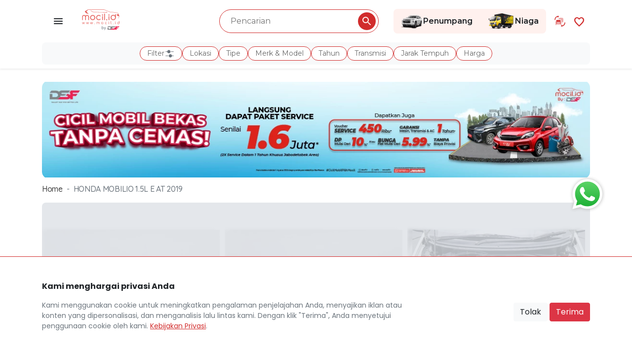

--- FILE ---
content_type: text/html; charset=UTF-8
request_url: https://www.mocil.id/honda/mobilio-1-5l-e-2019-30752
body_size: 12505
content:
<!DOCTYPE html>
<html lang="id">
<head>
    <link rel="shortcut icon" href="https://www.mocil.id/img/apps/favicon.ico" type="image/x-icon">
    <meta charset="UTF-8">
    <meta name="viewport" content="width=device-width, initial-scale=1.0">
                <title>Mobil HONDA MOBILIO 1.5L E AT 2019 - Mocil.id</title>
        <meta name="description" content="Jual mobil bekas HONDA MOBILIO 1.5L E AT 2019 Putih di Kota Jakarta Pusat. DP mulai dari 10% atau bunga mulai dari 5,99%. Bergaransi mesin, transmisi, dan AC hingga 1 tahun. Ada bonus jutaan tanpa diundi. Hubungi sekarang.">
        <meta name="keywords" content="mocil, mobil cicil, cicil mobil, mobil bekas, mobil bekas murah, jual beli mobil bekas, mobil bekas, mobil bekas murah">
            <meta http-equiv="X-UA-Compatible" content="ie=edge">
    <meta name="csrf-token" content="wICGYSkd47lI0g4ecrUx4ttr9DaztL2oChfqzij3">
    <meta name="recaptcha-sitekey" content="6Lcqj7gcAAAAAMVLtB42NwPhaSozNnxMH9NWmMO1">
    <meta name="google-site-verification" content="FS67FLUbXAdD60PMlZR_7tCEyhpsnJ8VjbC4VIDBkc8" />
    <meta name="facebook-domain-verification" content="lw5gh6ay8er17k67efl1d4qr69du9w" />

    <link rel="canonical" href="https://www.mocil.id/honda/mobilio-1-5l-e-2019-30752" />
    <meta name="disable-socket-mocil" content="true">
<meta name="socket-pusher"
    content="[&quot;28ff63e7473153bfbd68&quot;,&quot;ap1&quot;]"
    cluster="ap1">
<meta name="socket-host" content="http://localhost:6001">    <meta property="og:title" content="HONDA MOBILIO 1.5L E AT 2019">
<meta property="og:description" content="HONDA MOBILIO 1.5L E AT 2019 Rp 24.330.000">
<meta property="og:url" content="https://www.mocil.id/honda/mobilio-1-5l-e-2019-30752">
<meta property="og:image" content="https://mocil.id/uploads/vehicle/fkj1cdvusgI9BhxqNVKSde8WXD8df5ek427ieklr.jpg">
<meta property="product:brand" content="Honda">
<meta property="product:availability" content="In Stock">
<meta property="product:condition" content="Used">
<meta property="product:price:amount" content="200.000.000">
<meta property="product:price:currency" content="IDR">
<meta property="product:retailer_item_id" content="30752">
        <link rel="stylesheet" href="/css/app.css?id=9c7cee7fae63b1ee77f4" media="screen">
    <link rel="stylesheet" href="/css/app-buyer.css?id=5c4394b33b2350983c65" media="screen">
    <link rel="stylesheet" href="https://www.mocil.id/library/select2/select2.min.css">

    <link rel="stylesheet" href="https://fonts.googleapis.com/css2?family=Material+Symbols+Outlined&display=swap">
    <link rel="stylesheet" href="https://fonts.googleapis.com/css2?family=Quicksand:wght@300;400;500;600;700&display=swap">
    <link rel="stylesheet" href="https://fonts.googleapis.com/css2?family=Poppins:wght@400;600;700&display=swap">

        <link rel="preload" href="https://www.mocil.id/library/owl-carousel/owl.carousel.min.css">
    <link rel="preload" href="https://www.mocil.id/library/owl-carousel/owl.theme.default.min.css">
    <link rel="stylesheet" href="https://www.mocil.id/library/font-awesome/css/all.min.css">
    <script>(function(w,d,s,l,i){w[l]=w[l]||[];w[l].push({'gtm.start':

new Date().getTime(),event:'gtm.js'});var f=d.getElementsByTagName(s)[0],

j=d.createElement(s),dl=l!='dataLayer'?'&l='+l:'';j.async=true;j.src=

'https://www.googletagmanager.com/gtm.js?id='+i+dl;f.parentNode.insertBefore(j,f);

})(window,document,'script','dataLayer','GTM-MJKQNGZ');</script>        <!-- Product Detail Impressions dataLayer-->
<script type="text/javascript">
    var itemProduct = {"title":"HONDA MOBILIO 1.5L E AT 2019","description":"HONDA MOBILIO 1.5L E AT 2019 Rp 24.330.000","brand":"Honda","availability":"In Stock","condition":"Used","amount":"200.000.000","currency":"IDR","retailerItemId":30752,"canonical":"https:\/\/www.mocil.id\/honda\/mobilio-1-5l-e-2019-30752"};

    window.dataLayer = window.dataLayer || [];
    window.dataLayer.push({
        'event': 'view_item',
        'page_name': itemProduct?.title ?? '',
        'page_url': itemProduct?.canonical ?? '',
        'ecommerce': {
            'items': [{
                'title': itemProduct?.title ?? '',
                'description': itemProduct?.description ?? '',
                'brand': itemProduct?.brand ?? '',
                'availability': itemProduct?.availability ?? '',
                'condition': itemProduct?.condition ?? '',
                'price': itemProduct?.amount ?? '',
                'currency': itemProduct?.currency ?? '',
                'item_id': itemProduct?.retailerItemId ?? ''
            }]
        }
    });
</script>
<!-- END Product Detail Impressions dataLayer -->
    <!-- Purchase dataLayer-->
<script type="text/javascript">
    function buttonChatPurchase() {
        var itemProduct = {"title":"HONDA MOBILIO 1.5L E AT 2019","description":"HONDA MOBILIO 1.5L E AT 2019 Rp 24.330.000","brand":"Honda","availability":"In Stock","condition":"Used","amount":"200.000.000","currency":"IDR","retailerItemId":30752};

        window.dataLayer = window.dataLayer || [];
        window.dataLayer.push({
            'event': 'purchase',
            'ecommerce': {
                'items': [{
                    'title': itemProduct?.title ?? '',
                    'description': itemProduct?.description ?? '',
                    'brand': itemProduct?.brand ?? '',
                    'availability': itemProduct?.availability ?? '',
                    'condition': itemProduct?.condition ?? '',
                    'price': itemProduct?.amount ?? '',
                    'currency': itemProduct?.currency ?? '',
                    'item_id': itemProduct?.retailerItemId ?? ''
                }]
            }
        });
    }
</script>
<!-- END Purchase dataLayer -->    <noscript><iframe src="https://www.googletagmanager.com/ns.html?id=GTM-MJKQNGZ" height="0" width="0" style="display:none;visibility:hidden"></iframe></noscript>    <!-- Global site tag (gtag.js) - Google Analytics -->
<script async src="https://www.googletagmanager.com/gtag/js?id=UA-145835354-1"></script>
<script>
    window.dataLayer = window.dataLayer || [];
    function gtag(){dataLayer.push(arguments);}
    gtag('js', new Date()); gtag('config', 'UA-145835354-1');
</script>        <script>
    function gtagClientId(clientId) {
        var tagClientId = new Promise(clientId => {
            gtag('get', 'UA-145835354-1', 'client_id', clientId)
        });

        return tagClientId
    }
</script></head>
<body class="bg-white">
    
    <div id="app">
        
                    <header
    class="fresh-header sticky-top"
    data-has-banner="false">
    <div class="container">
        <nav class="fresh-nav row navbar navbar-expand-lg navbar-light d-flex justify-content-between align-items-center" id="mainNav">
            <div class="nav-left-cell col order-1 justify-content-start align-items-center pl-1">
                <a href="javascript:void(0)" class="d-none d-md-block p-3 tray-menu-overlay-btn">
                    <img src="https://www.mocil.id/img/buyer/icon/menu.svg" alt="Menu" loading="lazy">
                </a>
                <h1 class="mx-md-3 my-0">
                    <a class="navbar-brand" href="https://www.mocil.id" title="Jual Beli Mobil Bekas Murah Terlengkap - Mocil.id">
                        <img
                            src="https://www.mocil.id/img/apps/logo-color.svg"
                            class="d-none d-sm-block"
                            alt="Situs Penyedia Mobil bekas terbaik di Indonesia" height="50" loading="lazy">
                        <img
                            src="https://www.mocil.id/img/apps/logo-white.svg"
                            class="d-block d-sm-none"
                            alt="Situs Penyedia Mobil bekas terbaik di Indonesia" height="50" loading="lazy">
                    </a>
                </h1>
            </div>

            <div class="nav-middle-cell col order-3 order-lg-2 justify-content-center mt-3 mt-lg-0">
                <buyer-filter-input
                    home-url="https://www.mocil.id/mobil-bekas"
                    passenger-vehicle-url="https://www.mocil.id/mobil-bekas"
                    preload-labels="true"
                    :has-campaign-homepage=false
                    :car-category-brand='[]'
                    :car-category-brand-model='[]'
                    :is-force-redirect-passenger-vehicle=true
                ></buyer-filter-input>
            </div>

            <div class="nav-right-cell col order-2 order-lg-3 justify-content-end align-items-center pr-1">
                <div class="section-navigator d-none d-md-flex mr-3">
                    <a href="https://www.mocil.id/mobil-bekas?kategori=penumpang" class="section-navigator-pc section-navigator-select " aria-label="Link Halaman Penumpang">
                        <img src="https://www.mocil.id/images/illustrations/nav-pc.png" alt="Penumpang Icon" loading="lazy">Penumpang
                    </a>
                    <a href="https://www.mocil.id/mobil-bekas?kategori=niaga" class="section-navigator-cv section-navigator-select " aria-label="Link Halaman Niaga">
                        <img src="https://www.mocil.id/images/illustrations/nav-cv.png" alt="Niaga Icon" loading="lazy">Niaga
                    </a>
                </div>
                <div class="header-tradein">
                    <a href="https://www.mocil.id/product/trade-in-mobil-bekas" aria-label="Link Halaman Tukar Tambah">
                        <span class="svg-wrapper">
                            <inline-svg src="/images/feature/tradein.svg"></inline-svg>
                        </span>
                    </a>
                </div>
                <div class="header-favorites">
                    <div class="favorite-nav">
                        <a href="https://www.mocil.id/favorites" aria-label="Link Halaman Favorit">
                            <i class="material-symbols-outlined">favorite</i><span class="label">Favorit</span>
                        </a>
                    </div>
                </div>
                            </div>
        </nav>
        <div class="pb-2">
            <buyer-filter-label
                :transmission-manual="'Manual'"
                :transmission-automatic="'Automatic'"
            ></buyer-filter-label>
        </div>
    </div>
</header>

<buyer-filter-components
    home-url="https://www.mocil.id/mobil-bekas"
    passenger-vehicle-url="https://www.mocil.id/mobil-bekas"
    :action-url="'https://www.mocil.id/api/vehicle/recommendation?product=penumpang'"
    :action-url-count="'https://www.mocil.id/api/vehicle/recommendation/filter-count?product=penumpang'"
    :action-url-cities="'https://www.mocil.id/api/vehicle/cities?product=penumpang'"
    :action-url-body-types="'https://www.mocil.id/api/vehicle/brand/body-type?product=penumpang'"
    :action-url-brands="'https://www.mocil.id/api/vehicle/brand?product=penumpang'"
    :transmission-manual="'Manual'"
    :transmission-automatic="'Automatic'"
    :has-campaign-homepage=false
    :is-force-redirect-passenger-vehicle=true
></buyer-filter-components>
        
        
        <div class="section-body">
            <div class="box-detail-vehicle py-4 mb-4">
            <div class="container mb-1 mb-md-2">
            <div class="box-banner-home">
                <div class="SliderTop">
                    <div id="banner-slide-detail" class="carousel slide" data-ride="carousel" data-swipeable="true" data-count="1">
                                                <div class="carousel-inner">
                                                            <div class="box-detail box-slider-top carousel-item active ">
                                                                            <a href="https://www.mocil.id/promo/kredit-mobil-bekas-19" target="https://www.mocil.id/promo/kredit-mobil-bekas-19" id=homebannerextservicedesktop>
                                                                                            <img class="d-block" src="https://mocil.id/uploads/mainvisual/I3PRAuhGeI3mNh0k5XWc4c5hZet4kX2PvjhACFvj.webp" alt="Banner HONDA MOBILIO 1.5L E AT 2019" loading="lazy">
                                                                                    </a>
                                                                    </div>
                                                    </div>
                    </div>
                </div>
            </div>
        </div>
    
    <div class="container">
        <ol class="breadcrumb">
        
                            <li class="breadcrumb-item"><a href="https://www.mocil.id">Home</a></li>
            
        
                            <li class="breadcrumb-item active">HONDA MOBILIO 1.5L E AT 2019</li>
            
            </ol>


    </div>
    <div class="container slider-car-detail">
        <div class="zoom bg-white" title="HONDA MOBILIO 1.5L E AT 2019">
                        <div class="owl-carousel owl-theme slider-product-detail position-relative">
                
                                
                <a href="https://mocil.id/uploads/vehicle/size-md-thumb-350--fkj1cdvusgI9BhxqNVKSde8WXD8df5ek427ieklr.webp" class="glightbox">
                    <div class="item box-img-resize box-img-detail position-relative">
                        
                                                <div class="list-sold-out detail-sold-out">
                            <div class="background-sold-out color-sold-out"></div>
                            <img src="https://www.mocil.id/img/buyer/sold_stamp.svg" alt="Mobil Terjual" loading="lazy" />
                        </div>
                        <img data-src="https://mocil.id/uploads/vehicle/size-md-thumb-350--fkj1cdvusgI9BhxqNVKSde8WXD8df5ek427ieklr.webp" class="box-img-background owl-lazy" alt="HONDA MOBILIO 1.5L E AT 2019">
                        
                        
                        <img data-src="https://mocil.id/uploads/vehicle/size-md-thumb-350--fkj1cdvusgI9BhxqNVKSde8WXD8df5ek427ieklr.webp"
                            class="box-zoom main-detail-image owl-lazy sold-out"
                            alt="HONDA MOBILIO 1.5L E AT 2019"
                            onerror="
                                this.onerror=null;
                                this.src='/images/illustrations/placeholder-car.svg';
                                this.closest('a').removeAttribute('href');
                                this.closest('a').classList.remove('glightbox');
                                this.closest('a').style.pointerEvents = 'none';
                                this.closest('a').style.cursor = 'default';
                            ">

                                                <div class="d-flex flex-row box-warranty box-warranty-detail">
                                                                                    <div class="warranty-item mx-n1">
                                <img data-src="https://www.mocil.id/img/buyer/warranty-machine-small.svg" class="img-fluid owl-lazy" alt="Garansi Mesin 1 Tahun">
                            </div>
                                                                                    <div class="warranty-item mx-n1">
                                <img data-src="https://www.mocil.id/img/buyer/warranty-installment-small.svg" class="img-fluid owl-lazy" alt="Garansi Cicilan Murah">
                            </div>
                                                    </div>
                                            </div>
                </a>
                                
                <a href="https://mocil.id/uploads/vehicle/size-md-thumb-350--e8VQFp4jWdrGzyhO5kDRJ18EDlIpyuWwnsvEKZug.webp" class="glightbox">
                    <div class="item box-img-resize box-img-detail position-relative">
                        
                                                <div class="list-sold-out detail-sold-out">
                            <div class="background-sold-out color-sold-out"></div>
                            <img src="https://www.mocil.id/img/buyer/sold_stamp.svg" alt="Mobil Terjual" loading="lazy" />
                        </div>
                        <img data-src="https://mocil.id/uploads/vehicle/size-md-thumb-350--e8VQFp4jWdrGzyhO5kDRJ18EDlIpyuWwnsvEKZug.webp" class="box-img-background owl-lazy" alt="HONDA MOBILIO 1.5L E AT 2019">
                        
                        
                        <img data-src="https://mocil.id/uploads/vehicle/size-md-thumb-350--e8VQFp4jWdrGzyhO5kDRJ18EDlIpyuWwnsvEKZug.webp"
                            class="box-zoom main-detail-image owl-lazy sold-out"
                            alt="HONDA MOBILIO 1.5L E AT 2019"
                            onerror="
                                this.onerror=null;
                                this.src='/images/illustrations/placeholder-car.svg';
                                this.closest('a').removeAttribute('href');
                                this.closest('a').classList.remove('glightbox');
                                this.closest('a').style.pointerEvents = 'none';
                                this.closest('a').style.cursor = 'default';
                            ">

                                                <div class="d-flex flex-row box-warranty box-warranty-detail">
                                                                                    <div class="warranty-item mx-n1">
                                <img data-src="https://www.mocil.id/img/buyer/warranty-machine-small.svg" class="img-fluid owl-lazy" alt="Garansi Mesin 1 Tahun">
                            </div>
                                                                                    <div class="warranty-item mx-n1">
                                <img data-src="https://www.mocil.id/img/buyer/warranty-installment-small.svg" class="img-fluid owl-lazy" alt="Garansi Cicilan Murah">
                            </div>
                                                    </div>
                                            </div>
                </a>
                                
                <a href="https://mocil.id/uploads/vehicle/size-md-thumb-350--3wp2reU05zp4P7h8ogfnnx5oqt8a8aDbCn2gIE0Z.webp" class="glightbox">
                    <div class="item box-img-resize box-img-detail position-relative">
                        
                                                <div class="list-sold-out detail-sold-out">
                            <div class="background-sold-out color-sold-out"></div>
                            <img src="https://www.mocil.id/img/buyer/sold_stamp.svg" alt="Mobil Terjual" loading="lazy" />
                        </div>
                        <img data-src="https://mocil.id/uploads/vehicle/size-md-thumb-350--3wp2reU05zp4P7h8ogfnnx5oqt8a8aDbCn2gIE0Z.webp" class="box-img-background owl-lazy" alt="HONDA MOBILIO 1.5L E AT 2019">
                        
                        
                        <img data-src="https://mocil.id/uploads/vehicle/size-md-thumb-350--3wp2reU05zp4P7h8ogfnnx5oqt8a8aDbCn2gIE0Z.webp"
                            class="box-zoom main-detail-image owl-lazy sold-out"
                            alt="HONDA MOBILIO 1.5L E AT 2019"
                            onerror="
                                this.onerror=null;
                                this.src='/images/illustrations/placeholder-car.svg';
                                this.closest('a').removeAttribute('href');
                                this.closest('a').classList.remove('glightbox');
                                this.closest('a').style.pointerEvents = 'none';
                                this.closest('a').style.cursor = 'default';
                            ">

                                                <div class="d-flex flex-row box-warranty box-warranty-detail">
                                                                                    <div class="warranty-item mx-n1">
                                <img data-src="https://www.mocil.id/img/buyer/warranty-machine-small.svg" class="img-fluid owl-lazy" alt="Garansi Mesin 1 Tahun">
                            </div>
                                                                                    <div class="warranty-item mx-n1">
                                <img data-src="https://www.mocil.id/img/buyer/warranty-installment-small.svg" class="img-fluid owl-lazy" alt="Garansi Cicilan Murah">
                            </div>
                                                    </div>
                                            </div>
                </a>
                                
                <a href="https://mocil.id/uploads/vehicle/size-md-thumb-350--VUeAwMbcQxpNjzxbDYJBjWO9m0fohhlVVUj2zEoG.webp" class="glightbox">
                    <div class="item box-img-resize box-img-detail position-relative">
                        
                                                <div class="list-sold-out detail-sold-out">
                            <div class="background-sold-out color-sold-out"></div>
                            <img src="https://www.mocil.id/img/buyer/sold_stamp.svg" alt="Mobil Terjual" loading="lazy" />
                        </div>
                        <img data-src="https://mocil.id/uploads/vehicle/size-md-thumb-350--VUeAwMbcQxpNjzxbDYJBjWO9m0fohhlVVUj2zEoG.webp" class="box-img-background owl-lazy" alt="HONDA MOBILIO 1.5L E AT 2019">
                        
                        
                        <img data-src="https://mocil.id/uploads/vehicle/size-md-thumb-350--VUeAwMbcQxpNjzxbDYJBjWO9m0fohhlVVUj2zEoG.webp"
                            class="box-zoom main-detail-image owl-lazy sold-out"
                            alt="HONDA MOBILIO 1.5L E AT 2019"
                            onerror="
                                this.onerror=null;
                                this.src='/images/illustrations/placeholder-car.svg';
                                this.closest('a').removeAttribute('href');
                                this.closest('a').classList.remove('glightbox');
                                this.closest('a').style.pointerEvents = 'none';
                                this.closest('a').style.cursor = 'default';
                            ">

                                                <div class="d-flex flex-row box-warranty box-warranty-detail">
                                                                                    <div class="warranty-item mx-n1">
                                <img data-src="https://www.mocil.id/img/buyer/warranty-machine-small.svg" class="img-fluid owl-lazy" alt="Garansi Mesin 1 Tahun">
                            </div>
                                                                                    <div class="warranty-item mx-n1">
                                <img data-src="https://www.mocil.id/img/buyer/warranty-installment-small.svg" class="img-fluid owl-lazy" alt="Garansi Cicilan Murah">
                            </div>
                                                    </div>
                                            </div>
                </a>
                                
                <a href="https://mocil.id/uploads/vehicle/size-md-thumb-350--NImk4hvzK1sDhPJaMbrAE7U7eSnlOuuKyl4ruvK1.webp" class="glightbox">
                    <div class="item box-img-resize box-img-detail position-relative">
                        
                                                <div class="list-sold-out detail-sold-out">
                            <div class="background-sold-out color-sold-out"></div>
                            <img src="https://www.mocil.id/img/buyer/sold_stamp.svg" alt="Mobil Terjual" loading="lazy" />
                        </div>
                        <img data-src="https://mocil.id/uploads/vehicle/size-md-thumb-350--NImk4hvzK1sDhPJaMbrAE7U7eSnlOuuKyl4ruvK1.webp" class="box-img-background owl-lazy" alt="HONDA MOBILIO 1.5L E AT 2019">
                        
                        
                        <img data-src="https://mocil.id/uploads/vehicle/size-md-thumb-350--NImk4hvzK1sDhPJaMbrAE7U7eSnlOuuKyl4ruvK1.webp"
                            class="box-zoom main-detail-image owl-lazy sold-out"
                            alt="HONDA MOBILIO 1.5L E AT 2019"
                            onerror="
                                this.onerror=null;
                                this.src='/images/illustrations/placeholder-car.svg';
                                this.closest('a').removeAttribute('href');
                                this.closest('a').classList.remove('glightbox');
                                this.closest('a').style.pointerEvents = 'none';
                                this.closest('a').style.cursor = 'default';
                            ">

                                                <div class="d-flex flex-row box-warranty box-warranty-detail">
                                                                                    <div class="warranty-item mx-n1">
                                <img data-src="https://www.mocil.id/img/buyer/warranty-machine-small.svg" class="img-fluid owl-lazy" alt="Garansi Mesin 1 Tahun">
                            </div>
                                                                                    <div class="warranty-item mx-n1">
                                <img data-src="https://www.mocil.id/img/buyer/warranty-installment-small.svg" class="img-fluid owl-lazy" alt="Garansi Cicilan Murah">
                            </div>
                                                    </div>
                                            </div>
                </a>
                                
                <a href="https://mocil.id/uploads/vehicle/size-md-thumb-350--cqLJpkxvcWulriLgSSQ0UcWiTy8LsdZQiE0J8vJs.webp" class="glightbox">
                    <div class="item box-img-resize box-img-detail position-relative">
                        
                                                <div class="list-sold-out detail-sold-out">
                            <div class="background-sold-out color-sold-out"></div>
                            <img src="https://www.mocil.id/img/buyer/sold_stamp.svg" alt="Mobil Terjual" loading="lazy" />
                        </div>
                        <img data-src="https://mocil.id/uploads/vehicle/size-md-thumb-350--cqLJpkxvcWulriLgSSQ0UcWiTy8LsdZQiE0J8vJs.webp" class="box-img-background owl-lazy" alt="HONDA MOBILIO 1.5L E AT 2019">
                        
                        
                        <img data-src="https://mocil.id/uploads/vehicle/size-md-thumb-350--cqLJpkxvcWulriLgSSQ0UcWiTy8LsdZQiE0J8vJs.webp"
                            class="box-zoom main-detail-image owl-lazy sold-out"
                            alt="HONDA MOBILIO 1.5L E AT 2019"
                            onerror="
                                this.onerror=null;
                                this.src='/images/illustrations/placeholder-car.svg';
                                this.closest('a').removeAttribute('href');
                                this.closest('a').classList.remove('glightbox');
                                this.closest('a').style.pointerEvents = 'none';
                                this.closest('a').style.cursor = 'default';
                            ">

                                                <div class="d-flex flex-row box-warranty box-warranty-detail">
                                                                                    <div class="warranty-item mx-n1">
                                <img data-src="https://www.mocil.id/img/buyer/warranty-machine-small.svg" class="img-fluid owl-lazy" alt="Garansi Mesin 1 Tahun">
                            </div>
                                                                                    <div class="warranty-item mx-n1">
                                <img data-src="https://www.mocil.id/img/buyer/warranty-installment-small.svg" class="img-fluid owl-lazy" alt="Garansi Cicilan Murah">
                            </div>
                                                    </div>
                                            </div>
                </a>
                                
                <a href="https://mocil.id/uploads/vehicle/size-md-thumb-350--6WHgQvE3EHjA3Ys6MApH6519BJ7ZmUduWEL8edp9.webp" class="glightbox">
                    <div class="item box-img-resize box-img-detail position-relative">
                        
                                                <div class="list-sold-out detail-sold-out">
                            <div class="background-sold-out color-sold-out"></div>
                            <img src="https://www.mocil.id/img/buyer/sold_stamp.svg" alt="Mobil Terjual" loading="lazy" />
                        </div>
                        <img data-src="https://mocil.id/uploads/vehicle/size-md-thumb-350--6WHgQvE3EHjA3Ys6MApH6519BJ7ZmUduWEL8edp9.webp" class="box-img-background owl-lazy" alt="HONDA MOBILIO 1.5L E AT 2019">
                        
                        
                        <img data-src="https://mocil.id/uploads/vehicle/size-md-thumb-350--6WHgQvE3EHjA3Ys6MApH6519BJ7ZmUduWEL8edp9.webp"
                            class="box-zoom main-detail-image owl-lazy sold-out"
                            alt="HONDA MOBILIO 1.5L E AT 2019"
                            onerror="
                                this.onerror=null;
                                this.src='/images/illustrations/placeholder-car.svg';
                                this.closest('a').removeAttribute('href');
                                this.closest('a').classList.remove('glightbox');
                                this.closest('a').style.pointerEvents = 'none';
                                this.closest('a').style.cursor = 'default';
                            ">

                                                <div class="d-flex flex-row box-warranty box-warranty-detail">
                                                                                    <div class="warranty-item mx-n1">
                                <img data-src="https://www.mocil.id/img/buyer/warranty-machine-small.svg" class="img-fluid owl-lazy" alt="Garansi Mesin 1 Tahun">
                            </div>
                                                                                    <div class="warranty-item mx-n1">
                                <img data-src="https://www.mocil.id/img/buyer/warranty-installment-small.svg" class="img-fluid owl-lazy" alt="Garansi Cicilan Murah">
                            </div>
                                                    </div>
                                            </div>
                </a>
                                
                <a href="https://mocil.id/uploads/vehicle/size-md-thumb-350--Ln4wGxNcS6Jdk9iXKiTc9TfOSarUkq0lu9gsKZOO.webp" class="glightbox">
                    <div class="item box-img-resize box-img-detail position-relative">
                        
                                                <div class="list-sold-out detail-sold-out">
                            <div class="background-sold-out color-sold-out"></div>
                            <img src="https://www.mocil.id/img/buyer/sold_stamp.svg" alt="Mobil Terjual" loading="lazy" />
                        </div>
                        <img data-src="https://mocil.id/uploads/vehicle/size-md-thumb-350--Ln4wGxNcS6Jdk9iXKiTc9TfOSarUkq0lu9gsKZOO.webp" class="box-img-background owl-lazy" alt="HONDA MOBILIO 1.5L E AT 2019">
                        
                        
                        <img data-src="https://mocil.id/uploads/vehicle/size-md-thumb-350--Ln4wGxNcS6Jdk9iXKiTc9TfOSarUkq0lu9gsKZOO.webp"
                            class="box-zoom main-detail-image owl-lazy sold-out"
                            alt="HONDA MOBILIO 1.5L E AT 2019"
                            onerror="
                                this.onerror=null;
                                this.src='/images/illustrations/placeholder-car.svg';
                                this.closest('a').removeAttribute('href');
                                this.closest('a').classList.remove('glightbox');
                                this.closest('a').style.pointerEvents = 'none';
                                this.closest('a').style.cursor = 'default';
                            ">

                                                <div class="d-flex flex-row box-warranty box-warranty-detail">
                                                                                    <div class="warranty-item mx-n1">
                                <img data-src="https://www.mocil.id/img/buyer/warranty-machine-small.svg" class="img-fluid owl-lazy" alt="Garansi Mesin 1 Tahun">
                            </div>
                                                                                    <div class="warranty-item mx-n1">
                                <img data-src="https://www.mocil.id/img/buyer/warranty-installment-small.svg" class="img-fluid owl-lazy" alt="Garansi Cicilan Murah">
                            </div>
                                                    </div>
                                            </div>
                </a>
                            </div>
        </div>
    </div>
    <div class="container mt-4 mt-sm-5">
        <div class="row justify-content-center">
            <div class="col-xl-7 col-lg-8 col-md-12">
                <div class="d-block d-md-none mb-4">
                    <div class="d-none" id="sectionRecomendationBtn">
                        <a href="#sectionRecomendation"
                            class="d-flex justify-content-between align-items-center btn btn-car-recomendation mb-2 js-scroll-to-target"
                        >
                            <span class="text-truncate">Rekomendasi Mobil Lainnya</span>
                            <span class="d-flex align-items-center"><i class="material-symbols-outlined">chevron_right</i></span>
                        </a>
                    </div>

                    <div class="d-flex gap-2">
                        <div class="social-share">
    <button type="button" class="btn" data-toggle="drawer" data-target="MSsBj2ozQxHY2LSD" aria-expanded="false">
        <svg color="red" width="22" height="24" viewBox="0 0 18 20" fill="none" xmlns="http://www.w3.org/2000/svg">
            <path fill="#d12c2c" d="M15 14.08C14.24 14.08 13.56 14.38 13.04 14.85L5.91 10.7C5.96 10.47 6 10.24 6 10C6 9.76 5.96 9.53 5.91 9.3L12.96 5.19C13.5 5.69 14.21 6 15 6C16.66 6 18 4.66 18 3C18 1.34 16.66 0 15 0C13.34 0 12 1.34 12 3C12 3.24 12.04 3.47 12.09 3.7L5.04 7.81C4.5 7.31 3.79 7 3 7C1.34 7 0 8.34 0 10C0 11.66 1.34 13 3 13C3.79 13 4.5 12.69 5.04 12.19L12.16 16.35C12.11 16.56 12.08 16.78 12.08 17C12.08 18.61 13.39 19.92 15 19.92C16.61 19.92 17.92 18.61 17.92 17C17.92 15.39 16.61 14.08 15 14.08Z" fill="#212529"/>
        </svg>
    </button>
</div>

<div class="bottom-drawer hidden" id="MSsBj2ozQxHY2LSD">
    <div class="title">Bagikan</div>
    <div class="row mobile-share">
                        <a class="col-3 tile" href="https://api.whatsapp.com/send?text=Cek+sekarang%21+Mobil+bekas+berkualitas+di+Mocil.id%20https%3A%2F%2Fwww.mocil.id%2Fhonda%2Fmobilio-1-5l-e-2019-30752%3Futm_source%3Dwebsite%26utm_medium%3Dshare-button%26utm_content%3Dwhatsapp">
            <img src="https://www.mocil.id/images/social-share/whatsapp.svg" alt="Share WhatsApp">
            WhatsApp
        </a>
                                <a class="col-3 tile" href="http://www.facebook.com/sharer.php?u=https%3A%2F%2Fwww.mocil.id%2Fhonda%2Fmobilio-1-5l-e-2019-30752%3Futm_source%3Dwebsite%26utm_medium%3Dshare-button%26utm_content%3Dfacebook">
            <img src="https://www.mocil.id/images/social-share/facebook.svg" alt="Share Facebook">
            Facebook
        </a>
                                <a class="col-3 tile" href="https://twitter.com/intent/tweet?url=https%3A%2F%2Fwww.mocil.id%2Fhonda%2Fmobilio-1-5l-e-2019-30752%3Futm_source%3Dwebsite%26utm_medium%3Dshare-button%26utm_content%3Dtwitter&amp;text=Cek+sekarang%21+Mobil+bekas+berkualitas+di+Mocil.id&amp;via=&amp;hashtags=">
            <img src="https://www.mocil.id/images/social-share/twitter.svg" alt="Share Twitter">
            Twitter
        </a>
                                                <a class="col-3 tile" href="https://lineit.line.me/share/ui?url=Cek+sekarang%21+Mobil+bekas+berkualitas+di+Mocil.id https%3A%2F%2Fwww.mocil.id%2Fhonda%2Fmobilio-1-5l-e-2019-30752%3Futm_source%3Dwebsite%26utm_medium%3Dshare-button%26utm_content%3Dline">
            <img src="https://www.mocil.id/images/social-share/linemobile.svg" alt="Share Line">
            Line
        </a>
                        <a
            data-handle="copyToClipboard"
            data-type="mobile"
            data-content=https://www.mocil.id/honda/mobilio-1-5l-e-2019-30752?utm_source=website&amp;utm_medium=share-button&amp;utm_content=copy-link
            href="javascript:void()"
            class="col-3 tile"
        >
            <img src="https://www.mocil.id/images/social-share/link.svg" alt="Tautan">
            <span class="d-block text-center font-11">Salin Tautan</span>
        </a>
    </div>
</div>
                        <div
                            class="btn btn-favorite-bar"
                            data-handle="toggle-favorite"
                            data-id="30752"
                            data-type="add"
                        >
                            <span class="icon-favorite "></span>
                            Favorit
                        </div>
                        <compare-picker-button
                            :available="false"
                            :vehicle-id="30752"
                            compare-page-url="https://www.mocil.id/bandingkan-mobil"
                            class="flex-grow-1"
                        ></compare-picker-button>
                        <div class="position-fixed bottom-0 right-0 p-3 toast-notification-mobile">
                            <div id="linkCopiedMobile" class="toast hide rounded-3" role="alert" aria-live="assertive" aria-atomic="true" data-delay="3000">
                                <div class="toast-body font-size-1-rm font-weight-600">
                                    <i class="material-symbols-outlined text-success">check_circle</i> Tautan berhasil disalin
                                </div>
                            </div>
                        </div>
                    </div>
                </div>
                                <h1 class="font-weight-bold mb-3"><span class="text-danger">[TERJUAL] </span>HONDA MOBILIO 1.5L E AT 2019</h1>
                                <div class="mb-3 d-none d-md-block">
                    <div class="d-flex gap-3">
                        <div class="flex-grow-1">
                            <span class="form-control location-odometer">
                                <div class="d-flex justify-content-between">
                                    <div class="">
                                        <i class="material-symbols-outlined">location_on</i>
                                        <h2 class="mb-0 font-size-1-rm d-inline text-dark font-weight-bold">Kota Jakarta Pusat</h2>
                                    </div>
                                    <div class="text-right">
                                        <i class="custom-icon odometer"></i>
                                        <span class="mb-0 text-dark font-weight-bold">47.726 Km</span>
                                    </div>
                                </div>
                            </span>
                        </div>
                        <div class="d-flex gap-2 justify-content-between">
                            <div class="dropdown social-share">
    <button type="button" class="btn" data-toggle="dropdown" aria-expanded="false">
        <span class="icon-share"></span>
    </button>
    <div class="dropdown-menu shadow">
                        <a class="dropdown-item" href="https://api.whatsapp.com/send?text=Cek+sekarang%21+Mobil+bekas+berkualitas+di+Mocil.id%20https%3A%2F%2Fwww.mocil.id%2Fhonda%2Fmobilio-1-5l-e-2019-30752%3Futm_source%3Dwebsite%26utm_medium%3Dshare-button%26utm_content%3Dwhatsapp" target="_blank">
            <img src="https://www.mocil.id/images/social-share/whatsapp.svg" alt="Share WhatsApp">WhatsApp
        </a>
                                <a class="dropdown-item" href="http://www.facebook.com/sharer.php?u=https%3A%2F%2Fwww.mocil.id%2Fhonda%2Fmobilio-1-5l-e-2019-30752%3Futm_source%3Dwebsite%26utm_medium%3Dshare-button%26utm_content%3Dfacebook" target="_blank">
            <img src="https://www.mocil.id/images/social-share/facebook.svg" alt="Share Facebook">Facebook
        </a>
                                <a class="dropdown-item" href="https://twitter.com/intent/tweet?url=https%3A%2F%2Fwww.mocil.id%2Fhonda%2Fmobilio-1-5l-e-2019-30752%3Futm_source%3Dwebsite%26utm_medium%3Dshare-button%26utm_content%3Dtwitter&amp;text=Cek+sekarang%21+Mobil+bekas+berkualitas+di+Mocil.id&amp;via=&amp;hashtags=" target="_blank">
            <img src="https://www.mocil.id/images/social-share/twitter.svg" alt="Share Twitter">Twitter
        </a>
                                <a class="dropdown-item" href="https://lineit.line.me/share/ui?url=https%3A%2F%2Fwww.mocil.id%2Fhonda%2Fmobilio-1-5l-e-2019-30752%3Futm_source%3Dwebsite%26utm_medium%3Dshare-button%26utm_content%3Dline&amp;text=Cek+sekarang%21+Mobil+bekas+berkualitas+di+Mocil.id" target="_blank">
            <img src="https://www.mocil.id/images/social-share/line.svg" alt="Share Line">Line
        </a>
                                        <a
            class="dropdown-item"
            data-type="desktop"
            data-handle="copyToClipboard"
            data-content=https://www.mocil.id/honda/mobilio-1-5l-e-2019-30752?utm_source=website&amp;utm_medium=share-button&amp;utm_content=copy-link
            href="javascript:void()"
        >
            <img src="https://www.mocil.id/images/social-share/link.svg" alt="Tautan">
            Salin Tautan
        </a>
    </div>
</div>                            <div
                                class="btn btn-favorite-bar"
                                data-handle="toggle-favorite"
                                data-id="30752"
                                data-type="add"
                                data-toggle="tooltip"
                                data-placement="top"
                                title="Favorit"
                            >
                                <span class="icon-favorite "></span>
                            </div>
                            <compare-picker-button
                                :available="false"
                                :vehicle-id="30752"
                                compare-page-url="https://www.mocil.id/bandingkan-mobil"
                                ma-chat-url="https://www.mocil.id/chat/ma?unit=mobilio-1-5l-e-2019-30752&amp;referer=https%3A%2F%2Fwww.mocil.id%2Fhonda%2Fmobilio-1-5l-e-2019-30752"
                            ></compare-picker-button>
                            <div class="position-fixed bottom-0 right-0 p-3 toast-notification">
                                <div id="linkCopied" class="toast hide rounded-3" role="alert" aria-live="assertive" aria-atomic="true" data-delay="3000">
                                    <div class="toast-body font-size-1-rm font-weight-600">
                                        <i class="material-symbols-outlined text-success">check_circle</i> Tautan berhasil disalin
                                    </div>
                                </div>
                            </div>
                        </div>
                    </div>
                </div>
                <div class="d-block d-md-none bg-light rounded-lg border border-dark-subtle p-2 mb-3">
                    <div class="row d-flex justify-content-between">
                        <div class="col-6 form-group mb-0">
                            <div class="px-3">
                                <label class="col-form-label text-secondary font-11 p-0"> <span class="font-weight-600"><i class="material-symbols-outlined">location_on</i> Lokasi</span></label>
                                <p class="mb-0 text-dark font-weight-bold">Kota Jakarta Pusat</p>
                            </div>
                        </div>
                        <div class="col-6 form-group mb-0">
                            <div class="px-3">
                                <label class="col-form-label text-secondary font-11 p-0"><i class="custom-icon odometer"></i> <span class="font-weight-600">Odometer</span></label>
                                <p class="mb-0 text-dark font-weight-bold">47.726 Km</p>
                            </div>
                        </div>
                    </div>
                </div>

                <div class="car-tab-bar sticky">
                    <div class="nav mb-3" role="tablist">
                        <button class="nav-item nav-link active" id="pills-simulation-tab" data-toggle="pill" data-target="#pills-simulation" type="button" role="tab" aria-controls="pills-simulation" aria-selected="true">
                            Simulasi Kredit
                        </button>
                        <button class="nav-item nav-link" id="pills-description-tab" data-toggle="pill" data-target="#pills-description" type="button" role="tab" aria-controls="pills-description" aria-selected="true">
                            Deskripsi
                        </button>
                        <button class="nav-item nav-link" id="pills-specification-tab" data-toggle="pill" data-target="#pills-specification" type="button" role="tab" aria-controls="pills-specification" aria-selected="true">
                            Spesifikasi
                        </button>
                    </div>
                </div>

                <div class="tab-content" id="pills-car-tabContent">
                    <div class="tab-pane fade show active" id="pills-simulation" role="tabpanel" aria-labelledby="pills-simulation-tab">
                        <div class="d-block d-md-none">
                            <div class="calculation-resume box-sidebar-sticky">
    <div class="box-vehicle-price border-0 px-3 px-md-0 mb-2">
        <div class="box-vehicle-price border-0">
            <div class="card-body pt-0 pb-2">
                <div class="h6 font-weight-bold font-size-1-2-rm mb-0"><span class="text-danger">Perhitungan</span> Melalui:</div>
                <img class="img-fluid" src="https://www.mocil.id/img/apps/logo-dsf-horizontal.svg" alt="Logo DSF">
            </div>
            <div class="card-body py-1">
                <div class="form-group row font-14 font-weight-bold mb-1 mb-md-0">
                    <div class="col-6 d-flex align-items-center">
                        <p class="mb-0">Total Bayar Pertama</p>
                    </div>
                    <div class="col-6">
                        <p class="mb-0 text-red font-size-1-2-rm text-right text-md-left" data-value="payFormattedTotalDownPayment">Rp 24.330.000</p>
                    </div>
                </div>
                <div class="form-group row font-14 font-weight-bold mb-0">
                    <div class="col-6 d-flex align-items-center">
                        <p class="mb-0">Cicilan Per Bulan*</p>
                    </div>
                    <div class="col-6">
                        <p class="mb-0 text-red font-size-1-2-rm text-right text-md-left" data-value="payFormattedMonthlyInstallment">Rp 4.656.800</p>
                    </div>
                </div>
                <div class="form-group font-14 font-weight-bold mb-0 hide-for-small-only">
                    <div class="row">
                        <div class="col-6 d-flex align-items-center">
                            <p class="mb-0">Tenor*</p>
                        </div>
                        <div class="col-6">
                            <p class="mb-0 text-red font-size-1-2-rm text-right text-md-left"><span class="font-weight-bold"><span data-value="payFormattedInstallmentPeriodInMonth">60</span> Bulan</span></p>
                        </div>
                    </div>
                </div>
            </div>
            <div class="card-body border-0 font-14 py-1">
                <div class="form-group mb-0 row">
                    <div class="col-md-12 d-flex align-items-center pt-2">
                        <div class="mb-2 text-danger font-weight-bold font-italic warning-note pre-line">*Perhitungan ini merupakan simulasi, tidak mengikat, dan dapat berubah sewaktu - waktu.
                        </div>
                    </div>
                </div>
            </div>
        </div>
    </div>
    <div class="box-vehicle-usp border-0 mb-2">
                <div class="card-body p-1 p-md-3">
            <ul class="list-desc-check mb-0">
                                                                                    <li><h2 class="font-size-1-rm m-0 d-inline">DP mulai dari 10%</h2></li>
                                                                                    <li><h2 class="font-size-1-rm m-0 d-inline">Garansi Mesin Hingga 1 Tahun*</h2></li>
                            </ul>
        </div>
        
                <div class="d-none d-md-block text-center pb-2">
                        <h3 class="d-inline">
                <a href="https://www.mocil.id/chat/similar-unit?unit=mobilio-1-5l-e-2019-30752&amp;referer=https%3A%2F%2Fwww.mocil.id%2Fhonda%2Fmobilio-1-5l-e-2019-30752" data-toggle="" data-target="#modalConsentForm" data-href="https://www.mocil.id/chat/similar-unit?unit=mobilio-1-5l-e-2019-30752&amp;referer=https%3A%2F%2Fwww.mocil.id%2Fhonda%2Fmobilio-1-5l-e-2019-30752" target="_blank" id="interested_similar_unit" class="btn btn-md btn-red px-3 mr-2 my-1">Tertarik dengan Unit Serupa</a>
            </h3>
                                                            <h3 class="d-inline">
                        <button class="btn btn-md btn-secondary px-3 my-1" disabled>Tukar Tambah</button>
                    </h3>
                                    </div>
            </div>
    <div class="border-0 d-none d-md-block">
        <div class="card-body px-0 py-1">
            <div class="form-group pb-2">
                <h3 class="font-weight-bold mb-0 font-size-1-25-rm">Kontak Marketing Assistant</h3>
                <p class="mb-0">
                                            <ul class="nav list-unstyled flex-md-row flex-column">
                            <li class="nav-item mr-3 mb-2 my-md-auto py-1"><i class="material-symbols-outlined text-red">account_circle</i> 08118393602</li>
                            <li class="nav-item mr-3 mb-2 my-md-auto py-1 d-none d-sm-block">
                                                            <button class="btn btn-sm btn-red px-4 font-weight-bold" disabled>Chat</a>
                                                        </li>
                        </ul>
                        <ul class="nav list-unstyled flex-md-row flex-column">
                            <li class="nav-item mr-3 mb-2 my-md-auto py-1"><i class="material-symbols-outlined text-red">phone</i> 021-31141247</li>
                        </ul>
                                    </p>
            </div>
        </div>
    </div>
</div>
                        </div>
                        <h2 class="font-weight-bold font-size-1-3-rm d-none d-md-block mt-4">Simulasi Kredit</h2>
                        <buyer-calculator
                            :header="false"
                            :simulation-min-max="'https://www.mocil.id/api/simulation/min-max'"
                            :simulation-calculate="'https://www.mocil.id/api/simulation'"
                            :inactive=true
                            :active=false
                            :vehicle-id=30752
                            :otr-price=200000000.00
                            :type=1
                            :input=20000000.00
                            :range-tenor=[1,2,3,4,5]
                            :max-tenor=5
                            :purchase-url="'https://www.mocil.id/transaction/no-auth/purchase/30752/init?campaign='"
                            :hash="'$2y$10$72KnxkKF5KmeTB4Def.uvekBhm2u6KOA0Uf7tOeipIsWCdHBWm75C'"
                            :percent-dp-min="10"
                            :percent-dp-max="60"
                            :trade-in="'https://www.mocil.id/product/trade-in?unit=mobilio-1-5l-e-2019-30752&amp;referer=https%3A%2F%2Fwww.mocil.id%2Fhonda%2Fmobilio-1-5l-e-2019-30752'"
                            :trade-in-status=true
                            :chat-interested-vehicle="'https://www.mocil.id/chat/similar-unit?unit=mobilio-1-5l-e-2019-30752&amp;referer=https%3A%2F%2Fwww.mocil.id%2Fhonda%2Fmobilio-1-5l-e-2019-30752'"
                            :campaign="''"
                            :is-simple-consent-form="false"
                            :is-disable-interest-vehicle="false"
                            >
                        </buyer-calculator>
                    </div>
                    <div class="tab-pane fade" id="pills-description" role="tabpanel" aria-labelledby="pills-description-tab">
                        <div class="car-information">
    <div class="car-information-description">
        <h4 class="font-weight-bold">Deskripsi Mobil</h4>
        <p class="mb-0 pre-line">HONDA MOBILIO 1.5L E AT 2019
- Warna Putih
- KM 47 ribuan
- STNK Bulan 02/2023
- Dokumen Dijamin Asli
- No Rangka/Mesin Sesuai

Keuntungan di Mocil.id
Supplier yang bekerja sama dengan mocil adalah dealer pilihan
*Garansi Mesin 1 Tahun
Bebas Biaya Provisi
*S&amp;K berlaku

Pembiayaan Melalui DipoStar Finance
- Bunga Mulai Dari 8.5%
- Tenor Hingga 5 Tahun
- DP Murni Mulai 15%
- Asuransi TLO

Mocil.id..nyicil gapake mikir..</p>
    </div>
</div>
                    </div>
                    <div class="tab-pane fade" id="pills-specification" role="tabpanel" aria-labelledby="pills-specification-tab">
                        <div class="car-information position-relative">
    <div class="car-information-detail">
        <h4 class="font-weight-bold">Spesifikasi Mobil</h4>

                <div class="label-plate-number">Plat Genap</div>
        
        <div class="py-2 mb-3">
            <div class="row px-2">
                <div class="col-md-2 col-6 px-2">
                    <div class="form-group">
                        <label class="col-form-label text-secondary font-11 pb-0 font-weight-600">Brand</label>
                        <p class="mb-0 text-dark font-weight-bold">
                                                        <img src="https://mocil.id/uploads/brandLogo/WLltwRNe7SSXEOgGpOLcunBovzr0J7bdoI291Qdk.png" class="img-fluid" alt="Honda">
                                                    </p>
                    </div>
                </div>
                <div class="col-md-3 col-6 px-2">
                    <div class="form-group">
                        <label class="col-form-label text-secondary font-11 pb-0 font-weight-600">Model</label>
                        <p class="mb-0 text-dark font-weight-bold">MOBILIO</p>
                    </div>
                </div>
                <div class="col-md-2 col-6 px-2">
                    <div class="form-group">
                        <label class="col-form-label text-secondary font-11 pb-0 font-weight-600">Tahun</label>
                        <p class="mb-0 text-dark font-weight-bold">2019</p>
                    </div>
                </div>
                <div class="col-md-3 col-6 px-2">
                    <div class="form-group">
                        <label class="col-form-label text-secondary font-11 pb-0 font-weight-600">Unit Type</label>
                        <p class="mb-0 text-dark font-weight-bold">1.5L E</p>
                    </div>
                </div>
                <div class="col-md-2 col-6 px-2">
                    <div class="form-group">
                        <label class="col-form-label text-secondary font-11 pb-0 font-weight-600">Transmisi</label>
                        <p class="mb-0 text-dark font-weight-bold">Automatic</p>
                    </div>
                </div>
                <div class="col-md-2 col-6 px-2">
                    <div class="form-group">
                        <label class="col-form-label text-secondary font-11 pb-0 font-weight-600">Bahan Bakar</label>
                        <p class="mb-0 text-dark font-weight-bold">Bensin</p>
                    </div>
                </div>
                <div class="col-md-3 col-6 px-2">
                    <div class="form-group">
                        <label class="col-form-label text-secondary font-11 pb-0 font-weight-600">Kapasitas Mesin</label>
                        <p class="mb-0 text-dark font-weight-bold">1.500 CC</p>
                    </div>
                </div>
                <div class="col-md-2 col-6 px-2">
                    <div class="form-group">
                        <label class="col-form-label text-secondary font-11 pb-0 font-weight-600">Warna</label>
                        <p class="mb-0 text-dark font-weight-bold">Putih</p>
                    </div>
                </div>
                <div class="col-md-3 col-6 px-2">
                    <div class="form-group">
                        <label class="col-form-label text-secondary font-11 pb-0 font-weight-600">Jumlah Gigi</label>
                        <p class="mb-0 text-dark font-weight-bold">-</p>
                    </div>
                </div>
                <div class="col-md-2 col-6 px-2">
                    <div class="form-group">
                        <label class="col-form-label text-secondary font-11 pb-0 font-weight-600">Tenaga</label>
                        <p class="mb-0 text-dark font-weight-bold">-</p>
                    </div>
                </div>
                <div class="col-md-2 col-6 px-2">
                    <div class="form-group">
                        <label class="col-form-label text-secondary font-11 pb-0 font-weight-600">Torsi</label>
                        <p class="mb-0 text-dark font-weight-bold">-</p>
                    </div>
                </div>
                <div class="col-md-3 col-6 px-2">
                    <div class="form-group">
                        <label class="col-form-label text-secondary font-11 pb-0 font-weight-600">Sistem Penggerak</label>
                        <p class="mb-0 text-dark font-weight-bold">-</p>
                    </div>
                </div>
            </div>
        </div>
        <h4 class="font-weight-bold">Kelengkapan</h4>
        <div class="py-2 mb-2">
            <div class="row box-list-complete-vehicle">
                <div class="col-md-2 col-6 text-center px-2 mb-3">
                    <label class="text-secondary font-11 pb-0 font-weight-600">BPKB</label>
                    <div class="list-inline-item-img">
                                                <img src="https://www.mocil.id/img/buyer/icon-bpkb.svg" alt="BPKB">
                                            </div>
                </div>
                <div class="col-md-2 col-6 text-center px-2 mb-3">
                    <label class="text-secondary font-11 pb-0 font-weight-600">STNK</label>
                    <div class="list-inline-item-img">
                                                <img src="https://www.mocil.id/img/buyer/icon-stnk.svg" alt="STNK">
                                            </div>
                </div>
            </div>
        </div>
        <div class="form-group m-0">
            <p class="font-weight-bold m-0">Masa Berlaku STNK: Februari 2023</p>
        </div>
        <br>
        <hr class="dotted-divider">
        <h4 class="font-weight-bold">Interior</h4>
        <div class="py-2 mb-3">
            <div class="row px-2">
                                <div class="col-md-3 col-6 px-2">
                    <div class="form-group">
                        <label class="col-form-label text-secondary font-11 pb-0 font-weight-600">AC</label>
                        <p class="mb-0 text-dark font-weight-bold">-</p>
                    </div>
                </div>
                                <div class="col-md-3 col-6 px-2">
                    <div class="form-group">
                        <label class="col-form-label text-secondary font-11 pb-0 font-weight-600">AC Double Blower</label>
                        <p class="mb-0 text-dark font-weight-bold">-</p>
                    </div>
                </div>
                                <div class="col-md-3 col-6 px-2">
                    <div class="form-group">
                        <label class="col-form-label text-secondary font-11 pb-0 font-weight-600">Jok Kulit</label>
                        <p class="mb-0 text-dark font-weight-bold">-</p>
                    </div>
                </div>
                                <div class="col-md-3 col-6 px-2">
                    <div class="form-group">
                        <label class="col-form-label text-secondary font-11 pb-0 font-weight-600">Power Window</label>
                        <p class="mb-0 text-dark font-weight-bold">-</p>
                    </div>
                </div>
                                <div class="col-md-3 col-6 px-2">
                    <div class="form-group">
                        <label class="col-form-label text-secondary font-11 pb-0 font-weight-600">Sunroof</label>
                        <p class="mb-0 text-dark font-weight-bold">-</p>
                    </div>
                </div>
                                <div class="col-md-3 col-6 px-2">
                    <div class="form-group">
                        <label class="col-form-label text-secondary font-11 pb-0 font-weight-600">Kolom Kemudi</label>
                        <p class="mb-0 text-dark font-weight-bold">-</p>
                    </div>
                </div>
                                <div class="col-md-3 col-6 px-2">
                    <div class="form-group">
                        <label class="col-form-label text-secondary font-11 pb-0 font-weight-600">Head Unit</label>
                        <p class="mb-0 text-dark font-weight-bold">-</p>
                    </div>
                </div>
                                <div class="col-md-3 col-6 px-2">
                    <div class="form-group">
                        <label class="col-form-label text-secondary font-11 pb-0 font-weight-600">Audio</label>
                        <p class="mb-0 text-dark font-weight-bold">-</p>
                    </div>
                </div>
                            </div>
        </div>
        <hr class="dotted-divider">
        <h4 class="font-weight-bold">Eksterior</h4>
        <div class="py-2 mb-3">
            <div class="row px-2">
                                <div class="col-md-3 col-6 px-2">
                    <div class="form-group">
                        <label class="col-form-label text-secondary font-11 pb-0 font-weight-600">Fog Lamp</label>
                        <p class="mb-0 text-dark font-weight-bold">-</p>
                    </div>
                </div>
                                <div class="col-md-3 col-6 px-2">
                    <div class="form-group">
                        <label class="col-form-label text-secondary font-11 pb-0 font-weight-600">Rear Defogger</label>
                        <p class="mb-0 text-dark font-weight-bold">-</p>
                    </div>
                </div>
                                <div class="col-md-3 col-6 px-2">
                    <div class="form-group">
                        <label class="col-form-label text-secondary font-11 pb-0 font-weight-600">Ban Serep</label>
                        <p class="mb-0 text-dark font-weight-bold">-</p>
                    </div>
                </div>
            </div>
        </div>
        <hr class="dotted-divider">
        <h4 class="font-weight-bold">Keamanan</h4>
        <div class="py-2 mb-3">
            <div class="row px-2">
                                <div class="col-md-3 col-6 px-2">
                    <div class="form-group">
                        <label class="col-form-label text-secondary font-11 pb-0 font-weight-600">Alarm &amp; Remote</label>
                        <p class="mb-0 text-dark font-weight-bold">-</p>
                    </div>
                </div>
                                <div class="col-md-3 col-6 px-2">
                    <div class="form-group">
                        <label class="col-form-label text-secondary font-11 pb-0 font-weight-600">Immobilizer</label>
                        <p class="mb-0 text-dark font-weight-bold">-</p>
                    </div>
                </div>
                                <div class="col-md-3 col-6 px-2">
                    <div class="form-group">
                        <label class="col-form-label text-secondary font-11 pb-0 font-weight-600">ABS</label>
                        <p class="mb-0 text-dark font-weight-bold">-</p>
                    </div>
                </div>
                                <div class="col-md-3 col-6 px-2">
                    <div class="form-group">
                        <label class="col-form-label text-secondary font-11 pb-0 font-weight-600">Airbag</label>
                        <p class="mb-0 text-dark font-weight-bold">-</p>
                    </div>
                </div>
            </div>
        </div>
    </div>
</div>                    </div>
                </div>
                                <div class="adv-banner my-3">
                    <img data-src="https://mocil.id/uploads/vehicleBanner/7RdM6bXerwu6e05Ek5JlNAbVkbR1Y4a8Xi6s0RQk.jpg" class="img-fluid lozad" alt="Promo Mobil Murah">
                </div>
                            </div>
            <div class="col-xl-5 col-lg-4 col-md-12 d-none d-md-block">
                <div class="calculation-resume box-sidebar-sticky">
    <div class="box-vehicle-price border-0 px-3 px-md-0 mb-2">
        <div class="box-vehicle-price border-0">
            <div class="card-body pt-0 pb-2">
                <div class="h6 font-weight-bold font-size-1-2-rm mb-0"><span class="text-danger">Perhitungan</span> Melalui:</div>
                <img class="img-fluid" src="https://www.mocil.id/img/apps/logo-dsf-horizontal.svg" alt="Logo DSF">
            </div>
            <div class="card-body py-1">
                <div class="form-group row font-14 font-weight-bold mb-1 mb-md-0">
                    <div class="col-6 d-flex align-items-center">
                        <p class="mb-0">Total Bayar Pertama</p>
                    </div>
                    <div class="col-6">
                        <p class="mb-0 text-red font-size-1-2-rm text-right text-md-left" data-value="payFormattedTotalDownPayment">Rp 24.330.000</p>
                    </div>
                </div>
                <div class="form-group row font-14 font-weight-bold mb-0">
                    <div class="col-6 d-flex align-items-center">
                        <p class="mb-0">Cicilan Per Bulan*</p>
                    </div>
                    <div class="col-6">
                        <p class="mb-0 text-red font-size-1-2-rm text-right text-md-left" data-value="payFormattedMonthlyInstallment">Rp 4.656.800</p>
                    </div>
                </div>
                <div class="form-group font-14 font-weight-bold mb-0 hide-for-small-only">
                    <div class="row">
                        <div class="col-6 d-flex align-items-center">
                            <p class="mb-0">Tenor*</p>
                        </div>
                        <div class="col-6">
                            <p class="mb-0 text-red font-size-1-2-rm text-right text-md-left"><span class="font-weight-bold"><span data-value="payFormattedInstallmentPeriodInMonth">60</span> Bulan</span></p>
                        </div>
                    </div>
                </div>
            </div>
            <div class="card-body border-0 font-14 py-1">
                <div class="form-group mb-0 row">
                    <div class="col-md-12 d-flex align-items-center pt-2">
                        <div class="mb-2 text-danger font-weight-bold font-italic warning-note pre-line">*Perhitungan ini merupakan simulasi, tidak mengikat, dan dapat berubah sewaktu - waktu.
                        </div>
                    </div>
                </div>
            </div>
        </div>
    </div>
    <div class="box-vehicle-usp border-0 mb-2">
                <div class="card-body p-1 p-md-3">
            <ul class="list-desc-check mb-0">
                                                                                    <li><h2 class="font-size-1-rm m-0 d-inline">DP mulai dari 10%</h2></li>
                                                                                    <li><h2 class="font-size-1-rm m-0 d-inline">Garansi Mesin Hingga 1 Tahun*</h2></li>
                            </ul>
        </div>
        
                <div class="d-none d-md-block text-center pb-2">
                        <h3 class="d-inline">
                <a href="https://www.mocil.id/chat/similar-unit?unit=mobilio-1-5l-e-2019-30752&amp;referer=https%3A%2F%2Fwww.mocil.id%2Fhonda%2Fmobilio-1-5l-e-2019-30752" data-toggle="" data-target="#modalConsentForm" data-href="https://www.mocil.id/chat/similar-unit?unit=mobilio-1-5l-e-2019-30752&amp;referer=https%3A%2F%2Fwww.mocil.id%2Fhonda%2Fmobilio-1-5l-e-2019-30752" target="_blank" id="interested_similar_unit" class="btn btn-md btn-red px-3 mr-2 my-1">Tertarik dengan Unit Serupa</a>
            </h3>
                                                            <h3 class="d-inline">
                        <button class="btn btn-md btn-secondary px-3 my-1" disabled>Tukar Tambah</button>
                    </h3>
                                    </div>
            </div>
    <div class="border-0 d-none d-md-block">
        <div class="card-body px-0 py-1">
            <div class="form-group pb-2">
                <h3 class="font-weight-bold mb-0 font-size-1-25-rm">Kontak Marketing Assistant</h3>
                <p class="mb-0">
                                            <ul class="nav list-unstyled flex-md-row flex-column">
                            <li class="nav-item mr-3 mb-2 my-md-auto py-1"><i class="material-symbols-outlined text-red">account_circle</i> 08118393602</li>
                            <li class="nav-item mr-3 mb-2 my-md-auto py-1 d-none d-sm-block">
                                                            <button class="btn btn-sm btn-red px-4 font-weight-bold" disabled>Chat</a>
                                                        </li>
                        </ul>
                        <ul class="nav list-unstyled flex-md-row flex-column">
                            <li class="nav-item mr-3 mb-2 my-md-auto py-1"><i class="material-symbols-outlined text-red">phone</i> 021-31141247</li>
                        </ul>
                                    </p>
            </div>
        </div>
    </div>
</div>
            </div>

            <compare-bottom-sheet
                compare-page-url="https://www.mocil.id/bandingkan-mobil"
                preview-api-url="https://www.mocil.id/api/vehicle/excerpt"
            ></compare-bottom-sheet>
        </div>
    </div>

    <div class="container section-box-home mt-5 scroll-to-view" id="sectionRecomendation">
        <related-vehicles
            title="Rekomendasi Mobil Lainnya"
            related-uri="https://www.mocil.id/apib/recommendation/related/mobilio-1-5l-e-2019-30752"
            :deferred="true"
            class="simulation-recomendation py-4"
        ></related-vehicles>
    </div>
</div>
        </div>

        <div class="fresh-footer ">
    <div class="container">
        <div class="fresh-footer-addresses contact-info mt-2 d-none d-lg-block">
            <h3 class="h5 h3 font-weight-bold">Link</h3>
            <div class="row">
                                <a class="col-6 text-grey-3 line-height-21 mb-1" href="https://www.mocil.id/blog"  >Blog</a>
                                <a class="col-6 text-grey-3 line-height-21 mb-1" href="https://www.mocil.id/tentang"  >Tentang Mocil</a>
                                <a class="col-6 text-grey-3 line-height-21 mb-1" href="#" data-toggle="modal" data-target="#modalListShowroom">Daftar Mitra Mocil</a>
                                <a class="col-6 text-grey-3 line-height-21 mb-1" href="https://www.mocil.id/syarat-dan-ketentuan"  >Syarat dan Ketentuan</a>
                                <a class="col-6 text-grey-3 line-height-21 mb-1" href="https://www.mocil.id/faq"  >FAQ</a>
                                <a class="col-6 text-grey-3 line-height-21 mb-1" href="https://www.mocil.id/hak-cipta"  >Hak Cipta</a>
                                <a class="col-6 text-grey-3 line-height-21 mb-1" href="https://www.mocil.id/kebijakan-privasi"  >Kebijakan Privasi</a>
                                <a class="col-6 text-grey-3 line-height-21 mb-1" href="https://karir.dipostar.com"  target="_blank">Karir</a>
                            </div>
        </div>
        <div class="fresh-footer-logo-socmeds">
            <a class="fresh-footer-logo" href="/" title="Jual Beli Mobil Bekas Murah Terlengkap - Mocil.id">
                <inline-svg src="/img/apps/logo-white.svg"></inline-svg>
            </a>
            <p class="description d-none d-lg-block">Mocil.id by DSF dikembangkan sebagai sarana untuk membantu anda yang selama ini kesulitan dalam mencari mobil bekas secara kredit.</p>
        </div>
        <p class="description d-block d-lg-none">Mocil.id by DSF dikembangkan sebagai sarana untuk membantu anda yang selama ini kesulitan dalam mencari mobil bekas secara kredit.</p>
        <div class="fresh-footer-socmeds contact-info">
            <h3 class="h5 h3 font-weight-bold d-none d-lg-block">Sosial Media</h3>
            <div class="contact-info-socmed">
    <a href="https://www.facebook.com/Mocilid-114845429884611" target="_blank" class="contact-info-socmed-item" aria-label="Link Sosial Media Facebook">
        <inline-svg src="/images/others/facebook.svg"></inline-svg>
    </a>
    <a href="https://twitter.com/Mocil_Official" target="_blank" class="contact-info-socmed-item" aria-label="Link Sosial Media Twitter">
        <inline-svg src="/images/others/twitter.svg"></inline-svg>
    </a>
    <a href="https://www.instagram.com/mocil.id/" target="_blank" class="contact-info-socmed-item" aria-label="Link Sosial Media Instagram">
        <inline-svg src="/images/others/instagram.svg"></inline-svg>
    </a>
</div>        </div>
        <div class="fresh-footer-links d-block d-lg-none">
                            <h6>
                    <a href="https://www.mocil.id/blog"  >Blog</a>
                </h6>
                            <h6>
                    <a href="https://www.mocil.id/tentang"  >Tentang Mocil</a>
                </h6>
                            <h6>
                    <a href="#" data-toggle="modal" data-target="#modalListShowroom">Daftar Mitra Mocil</a>
                </h6>
                            <h6>
                    <a href="https://www.mocil.id/syarat-dan-ketentuan"  >Syarat dan Ketentuan</a>
                </h6>
                            <h6>
                    <a href="https://www.mocil.id/faq"  >FAQ</a>
                </h6>
                            <h6>
                    <a href="https://www.mocil.id/hak-cipta"  >Hak Cipta</a>
                </h6>
                            <h6>
                    <a href="https://www.mocil.id/kebijakan-privasi"  >Kebijakan Privasi</a>
                </h6>
                            <h6>
                    <a href="https://karir.dipostar.com"  target="_blank">Karir</a>
                </h6>
                    </div>
        <p class="fresh-footer-copyright text-md-center">
            Copyright Mocil.id 2026. All Rights Reserved.
        </p>
    </div>
</div>
<div class="content-modal-video">
    <div class="modal fade" id="modalListShowroom" tabindex="-1" role="dialog" aria-hidden="true">
        <div class="modal-dialog modal-dialog-centered" role="document">
            <div class="modal-content">
                <button type="button" class="close" data-dismiss="modal" aria-label="Close">
                    <span aria-hidden="true">&times;</span>
                </button>
                <div class="modal-body confirmation-sold text-center">
                    <h4 class="pt-3 font-weight-bold font-size-1-rm pb-4">Daftar Mitra Mocil</h4>
                                        <div class="modal-scroll">
                        <ul class="list-group list-group-flush text-left">
                                                        <li class="list-group-item">3 Brother Auto (Tangerang)</li>
                                                        <li class="list-group-item">76 Mobilindo (Bandung)</li>
                                                        <li class="list-group-item">Abi Autocar (Bekasi Kota)</li>
                                                        <li class="list-group-item">Abigail Car (Jakarta Utara)</li>
                                                        <li class="list-group-item">Alpha Mobilindo (KAB. TANGERANG)</li>
                                                        <li class="list-group-item">Amanda Auto (Jakarta Timur)</li>
                                                        <li class="list-group-item">ASL Auto&#039;s Mobito (DKI Jakarta)</li>
                                                        <li class="list-group-item">Auto Raya Mobilindo (Kota Bekasi)</li>
                                                        <li class="list-group-item">Autolink (Jakarta Utara)</li>
                                                        <li class="list-group-item">Bafar Cars (Jakarta Pusat)</li>
                                                        <li class="list-group-item">Belline Auto Car (JAKARTA BARAT)</li>
                                                        <li class="list-group-item">Berkah Bersama Mobil (Medan)</li>
                                                        <li class="list-group-item">Big Jaya Auto (TANGERANG SELATAN)</li>
                                                        <li class="list-group-item">Bluebird (Jakarta)</li>
                                                        <li class="list-group-item">CAPTIVA AUTO 2800 (Depok)</li>
                                                        <li class="list-group-item">Caroline (Jakarta Selatan)</li>
                                                        <li class="list-group-item">Caroline Medan (Medan)</li>
                                                        <li class="list-group-item">carro harapan indah (Bekasi)</li>
                                                        <li class="list-group-item">Dian Motor (Jakarta Timur)</li>
                                                        <li class="list-group-item">DSF AUTO (Tangerang)</li>
                                                        <li class="list-group-item">DWI JAYA MOBILINDO (Jakarta Utara)</li>
                                                        <li class="list-group-item">EIGTENAUTO (SERPONG)</li>
                                                        <li class="list-group-item">Elena Mobil One (Jakarta Timur)</li>
                                                        <li class="list-group-item">F MOBIL (Jakarta Selatan)</li>
                                                        <li class="list-group-item">FOKUS ABADI (surabaya)</li>
                                                        <li class="list-group-item">Garasi id (Jakarta Selatan)</li>
                                                        <li class="list-group-item">Giri Mobilindo (Tangerang)</li>
                                                        <li class="list-group-item">Hendrik (Jakarta Utara)</li>
                                                        <li class="list-group-item">Indonesia Autocars (Jakarta Selatan)</li>
                                                        <li class="list-group-item">Isanva Mobil (Jakarta Pusat)</li>
                                                        <li class="list-group-item">Jaya Abadi Mobil (Medan)</li>
                                                        <li class="list-group-item">JP Auto (Tangerang Selatan)</li>
                                                        <li class="list-group-item">Keagungan Jaya Motor (Jakarta Selatan)</li>
                                                        <li class="list-group-item">MAJU AUTO (Kabupaten Tangerang)</li>
                                                        <li class="list-group-item">Mutiara Jaya Motor (Jakarta Timur)</li>
                                                        <li class="list-group-item">OLX Autos (Jakarta Pusat)</li>
                                                        <li class="list-group-item">Ototilas (Jakarta)</li>
                                                        <li class="list-group-item">OTOTRAC (karawaci)</li>
                                                        <li class="list-group-item">Power Auto (Tangerang)</li>
                                                        <li class="list-group-item">PT VICTORINDO MOBIL SULTAN AGUNG - BEKASI - JL SULTAN AGUNG KM 28 NO 29 (Bekasi)</li>
                                                        <li class="list-group-item">Quon Mobilindo (TANGERANG SELATAN)</li>
                                                        <li class="list-group-item">Ratu Autocar (Tangerang)</li>
                                                        <li class="list-group-item">RAV AUTO (Jakarta Selatan)</li>
                                                        <li class="list-group-item">RND Auto (Tangerang)</li>
                                                        <li class="list-group-item">S3MART AUTO (Surabaya)</li>
                                                        <li class="list-group-item">Satria Mobil Meruya (Jakarta Barat)</li>
                                                        <li class="list-group-item">Setia Jaya Motor (Jakarta Barat)</li>
                                                        <li class="list-group-item">Sumber Jaya Motor - Tangerang (Tangrang)</li>
                                                        <li class="list-group-item">Tambra Motor (Jakarta Timur)</li>
                                                        <li class="list-group-item">Toko Mobil (Jakarta Selatan)</li>
                                                        <li class="list-group-item">Tresno Mobil (Malang)</li>
                                                        <li class="list-group-item">Trio Motor (TANGERANG SELATAN)</li>
                                                        <li class="list-group-item">Vieta Motor (Jakarta Utara)</li>
                                                    </ul>
                    </div>
                                    </div>
            </div>
        </div>
    </div>
</div>

                    <div class="tray-menu-overlay">
    <div class="tray-background"></div>
    <div class="tray-menu">
                    <div class="tray-menu-top">
                <inline-svg class="fast-forward" src="/images/illustrations/arrow-icon-white.svg"></inline-svg>
                <h2><span>Halo, Selamat Datang Kembali di Mocil!</span></h2>
                <p>Masuk dan mulai cari mobil impianmu, atau jual mobil ke Mitra Mocil</p>

                <div class="login-button">
                    <a class="text-login-button" href="https://www.mocil.id/login">Masuk</a>
                    <span class="font-weight-bold">/</span>
                    <a class="text-login-button" href="https://www.mocil.id/register">Daftar</a>
                    <i class="material-symbols-outlined">login</i>
                </div>
            </div>
                <ul class="tray-menu-lists ">
            <li >
                <a href="https://www.mocil.id" aria-label="Button Home"><inline-svg src="/img/buyer/icon/home.svg"></inline-svg> Beranda</a>
            </li>
            <li >
                <a href="https://www.mocil.id/seller" aria-label="Button Jual Mobil Pake Cicil"><inline-svg src="/img/buyer/icon/price-tag.svg"></inline-svg>Jual Mobil Pake Cicil</a>
            </li>
            <li >
                <a href="javascript:void(0);" aria-label="Button Simulasi" data-toggle="modal" data-target="#formCtaModal" id="modalSimulasi">
                    <inline-svg src="/img/buyer/icon/calculate.svg"></inline-svg>
                    Simulasi
                </a>
            </li>
            <li >
                <a href="https://www.mocil.id/invite-friend" aria-label="Button Ajak Teman">
                    <inline-svg src="/img/buyer/icon/add-friend.svg"></inline-svg> Ajak Teman
                </a>
            </li>
            <li >
                <a href="https://www.mocil.id/promo" aria-label="Button Info Promo">
                    <inline-svg src="/img/buyer/icon/promo-round.svg"></inline-svg> Info Promo
                </a>
            </li>
            <li >
                <a href="https://www.mocil.id/tentang" aria-label="Button Tentang Kami"><inline-svg src="/img/buyer/icon/company.svg"></inline-svg>Tentang Kami</a>
            </li>
            <li>
                                <a href="https://www.mocil.id/chat/contact-us" data-toggle="" data-target="#modalConsentForm" data-href="https://www.mocil.id/chat/contact-us" target="_blank" id="contact_us_chat" aria-label="Button Chat Sales"><inline-svg src="/img/buyer/icon/contact.svg"></inline-svg>Hubungi Kami</a>
            </li>
            <li >
                <a href="https://www.mocil.id/blog" aria-label="Button Blog"><inline-svg src="/img/buyer/icon/blog.svg"></inline-svg>Blog</a>
            </li>
        </ul>
    </div>
</div>
        
                    <form action="https://www.mocil.id/product/simulation" id="formCta" method="post" autocomplete="off">
    <input type="hidden" name="_token" value="wICGYSkd47lI0g4ecrUx4ttr9DaztL2oChfqzij3">    <div class="modal fade modal-cs-form modal-cta" id="formCtaModal" aria-labelledby="modalFormBusinessLeadTitle" aria-hidden="true">
        <div class="modal-dialog modal-lg modal-dialog-centered">
            <div class="modal-content">
                <div class="modal-header border-0 pb-0 pt-2">
                    <button type="button" class="close" data-dismiss="modal" aria-label="Close">
                        <span aria-hidden="true">&times;</span>
                    </button>
                </div>
                <div class="modal-body px-5 pt-2">
                    <div class="row">
                        <div class="col-md-4">
                            <h5 class="modal-title font-weight-bold font-weight-bold text-red font-size-1-5 mb-3">Cari Tahu Seberapa Murah Nyicil di Mocil!</h5>
                        </div>
                        <div class="col-md-8">
                            <div class="alert alert-danger alert-dismissible border-0 d-none" role="alert">
                                <div class="message"></div>
                            </div>
                            <div class="row">
                                <div class="col-md-6">
                                    <div class="form-group">
                                        <label class="font-weight-bold col-form-label">Merk <span class="text-danger">*</span></label>
                                        <select name="brand" class="custom-select select2" style="width:100%" data-placeholder="Pilih Merk Kendaraan" aria-label="Dropdown Merk" id="brand-mrp-nds" data-onload-action-url="https://www.mocil.id/api/get-brand-mrp" data-action-url="https://www.mocil.id/api/get-model-mrp" data-selected-id="" required>
                                            <option value=""></option>
                                        </select>
                                    </div>
                                </div>
                                <div class="col-md-6">
                                    <div class="form-group">
                                        <label class="font-weight-bold col-form-label">Model <span class="text-danger">*</span></label>
                                        <select name="model" class="custom-select select2" style="width:100%" data-placeholder="Pilih Model Kendaraan" aria-label="Dropdown Model" id="model-mrp-nds" data-action-url="https://www.mocil.id/api/get-variant-mrp" data-onload-action-url="https://www.mocil.id/api/get-model-mrp" data-selected-id="" required>
                                            <option value=""></option>
                                        </select>
                                    </div>
                                </div>
                                <div class="col-md-6">
                                    <div class="form-group">
                                        <label class="font-weight-bold col-form-label">Tipe <span class="text-danger">*</span></label><br>
                                        <select name="variant" class="custom-select select2" style="width:100%" data-placeholder="Pilih Tipe Kendaraan" aria-label="Dropdown Tipe" id="variant-mrp-nds" data-action-url="https://www.mocil.id/api/get-year-mrp" data-onload-action-url="https://www.mocil.id/api/get-variant-mrp" data-selected-id="" required>
                                            <option value=""></option>
                                        </select>
                                    </div>
                                </div>
                                <div class="col-md-6">
                                    <div class="form-group">
                                        <label class="font-weight-bold col-form-label">Transmisi <span class="text-danger">*</span></label>
                                        <select name="transmission" class="custom-select select2" style="width:100%" data-placeholder="Pilih Transmisi" aria-label="Dropdown Transmisi" required>
                                            <option value=""></option>
                                                                                        <option value="Automatic" >Automatic</option>
                                                                                        <option value="Manual" >Manual</option>
                                                                                    </select>
                                    </div>
                                </div>
                                <div class="col-md-6">
                                    <div class="form-group">
                                        <label class="font-weight-bold col-form-label">Tahun Kendaraan <span class="text-danger">*</span></label>
                                        <select name="year" class="custom-select select2" style="width: 100%;" data-placeholder="Pilih Tahun" aria-label="Dropdown Tahun" id="year-mrp-nds" data-action-url="https://www.mocil.id/api/get-color-mrp" data-onload-action-url="https://www.mocil.id/api/get-year-mrp" data-selected-id="" required>
                                            <option></option>
                                        </select>
                                    </div>
                                </div>
                                <div class="col-md-6">
                                    <div class="form-group">
                                        <label class="font-weight-bold col-form-label">Warna <span class="text-danger">*</span></label>
                                        <select name="color" class="custom-select select2" style="width: 100%;" data-placeholder="Pilih Warna" aria-label="Dropdown Warna" id="color-mrp-nds" data-onload-action-url="https://www.mocil.id/api/get-color-mrp" data-selected-id="" required>
                                            <option></option>
                                        </select>
                                    </div>
                                </div>
                                <div class="col-md-6">
                                    <div class="form-group">
                                        <label class="font-weight-bold col-form-label">Kilometer <span class="text-danger">*</span></label>
                                        <input type="text" name="mileage" class="form-control text-center number-only number-separator" minlength="1" maxlength="7" placeholder="Kilometer" value="" required>
                                    </div>
                                </div>
                                <div class="col-md-6">
                                    <div class="form-group">
                                        <label class="font-weight-bold col-form-label">Provinsi <span class="text-danger">*</span></label>
                                        <select name="province" class="custom-select select2" aria-label="Dropdown Provinsi" style="width:100%" id="province-name-mrp-nds" data-onload-action-url="https://www.mocil.id/api/get-provinces-mrp" data-action-url="https://www.mocil.id/api/get-city-mrp" data-selected-id="" data-placeholder="Pilih Provinsi" required>
                                            <option value=""></option>
                                        </select>
                                    </div>
                                </div>
                                <div class="col-md-6">
                                    <div class="form-group">
                                        <label class="font-weight-bold col-form-label">Kota <span class="text-danger">*</span></label>
                                        <select name="city" class="custom-select select2" aria-label="Dropdown Kota" style="width:100%" id="city-name-mrp-nds" data-onload-action-url="https://www.mocil.id/api/get-city-mrp" data-selected-id="" data-placeholder="Pilih Kota" required>
                                            <option value=""></option>
                                        </select>
                                    </div>
                                </div>
                                <div class="col-md-6 d-flex align-items-end py-3">
                                    <button type="submit" class="btn btn-red text-uppercase font-weight-bold py-2 w-100" id="home_simulasi_a">Hitung Simulasi</button>
                                </div>
                            </div>
                        </div>
                    </div>
                </div>
            </div>
        </div>
    </div>
</form>        
        <div class="sticky-container">
            
                            <a
    href="https://www.mocil.id/chat/contact-us?unit=mobilio-1-5l-e-2019-30752&amp;referer=https%3A%2F%2Fwww.mocil.id%2Fhonda%2Fmobilio-1-5l-e-2019-30752"
    target="_blank"
    data-toggle=""
    data-target="#modalConsentForm"
    data-href="https://www.mocil.id/chat/contact-us?unit=mobilio-1-5l-e-2019-30752&amp;referer=https%3A%2F%2Fwww.mocil.id%2Fhonda%2Fmobilio-1-5l-e-2019-30752"
    class="floating-wa"
    id="contact_us_chat"
    aria-label="Button Chat Sales"
>
    <inline-svg src="/images/others/WhatsApp.svg"></inline-svg>
</a>            
                
                            <cookies-consent
    cookie-type="consent"
    cookie-accept="accept"
    cookie-reject="reject"
    url-action="https://www.mocil.id/apib/consent/cookie"
    url-privacy-policy="https://www.mocil.id/kebijakan-privasi"/>                    </div>

            </div>

        <script src="/js/app.js?id=13aac3c8f60b7eede047"></script>
    <script src="/js/app-buyer.js?id=1e0730a526c9346c6e69"></script>
    <script src="https://www.mocil.id/library/select2/select2.min.js" defer></script>
    <script src="https://www.mocil.id/js/jquery-ui.min.js"></script>
        <script src="https://www.mocil.id/library/owl-carousel/owl.carousel.min.js" defer></script>

    <div class="notif-saved-favorite">
    <h4>
        Mobil Favorit <br>
        <span class="font-weight-500 message"></span>
    </h4>
</div>
<script type="text/javascript" src="/_Incapsula_Resource?SWJIYLWA=719d34d31c8e3a6e6fffd425f7e032f3&ns=2&cb=193142468" async></script></body>
</html>


--- FILE ---
content_type: text/css
request_url: https://www.mocil.id/css/app-buyer.css?id=5c4394b33b2350983c65
body_size: 14880
content:
#vehicle-list{scroll-margin-top:150px}.cursor-grab{cursor:grab!important}.box-floating{position:fixed;right:5%;cursor:pointer;z-index:99;text-align:center}.box-floating.box-floating-center{top:50%}.box-floating.box-floating-bottom{bottom:140px}.search-list-2 .search-card{display:flex;flex-direction:row;border:1px solid #979797}.search-list-2 .search-desc{width:50%;padding:.7rem;display:flex;flex-direction:column;justify-content:center}.search-list-2 .search-detail{flex:1;text-align:center;align-self:center}.search-list-2 .search-image{width:35%}.search-list-fit .box{height:175px!important}.box-item-thumbnail .item{padding:5px;width:245px}.box-item-thumbnail .owl-item{height:auto!important}.box-item-thumbnail .owl-item:has(.special-sale-banner){justify-content:center}.box-item-thumbnail .owl-next,.box-item-thumbnail .owl-prev{position:unset}.box-item-thumbnail .special-sale-banner{width:100%;height:-moz-max-content;height:max-content;min-height:unset!important;min-width:unset!important;-o-object-fit:unset!important;object-fit:unset!important}.box-item-thumbnail .table-price{font-size:15px}.box-item-thumbnail .content-desc-slider{padding-bottom:unset!important}.pc-cv-section{background:linear-gradient(90deg,#273c49,#273c49 47%,#a10404 53%,#a10404)}.pc-cv-section .pc-cv-text{font-family:Poppins;font-size:24px;font-weight:700;color:#fff;display:inline-flex;line-height:unset;justify-content:center;align-items:center}.pc-cv-section .pc-cv-text .personal-button{margin-right:20px;margin-bottom:-6px;max-height:60px}.pc-cv-section .pc-cv-text .commercial-button{margin-top:-7px;margin-left:20px;max-height:60px}.pc-cv-text-mobile{font-family:Poppins;font-size:14px;font-weight:700;color:#fff;display:inline-flex;line-height:unset;justify-content:center;align-items:center}.pc-cv-text-mobile .personal-button{margin-right:5px}.pc-cv-text-mobile .commercial-button{margin-left:10px;margin-top:-3px}.box-range-slider .input-group-prepend{height:20px}.box-range-slider .range-btn{box-shadow:2px 2px 1px 0 #f0f0f0;color:#cc3b36;border:none;font-weight:700;font-size:16px;padding-left:-10px;background:#fff}.box-range-slider .range-btn.range-btn-left{border-top-right-radius:5px!important;border-bottom-right-radius:5px!important}.box-range-slider .range-btn.range-btn-right{border-radius:5px!important}.box-range-slider .form-control.form-control-slider{padding:0;-webkit-appearance:none;border-radius:10px;height:10px;background:#ececec;outline:none;border:none;transition:opacity .2s;top:5px}.box-range-slider .form-controlslider:hover{opacity:1}.box-range-slider .form-control-slider::-webkit-slider-thumb{-webkit-appearance:none;appearance:none;width:20px;height:20px;border-radius:50%;background:#d12c2c;cursor:pointer}.box-range-slider .form-control-slider::-moz-range-thumb{width:20px;height:20px;border-radius:50%;background:#d12c2c;cursor:pointer}.box-range-slider input[type=range]::-ms-track{height:10px;background:#ececec;border:none;color:transparent;border-radius:10px;outline:none}.box-range-slider input[type=range]::-ms-fill-lower,.box-range-slider input[type=range]::-ms-fill-upper{border-radius:50%}.box-range-slider input[type=range]::-ms-thumb{border:none;width:20px;height:20px;border-radius:50%;background:#d12c2c}.box-range-slider input[type=range]::-ms-fill-lower,.box-range-slider input[type=range]::-ms-fill-upper,.box-range-slider input[type=range]:focus::-ms-fill-lower,.box-range-slider input[type=range]:focus::-ms-fill-upper{background:#ececec}.form-control-slider.vue-slider{height:6px!important}.form-control-slider .vue-slider-process{background-color:#d12c2c}.form-control-slider .vue-slider-dot{width:18px!important;height:18px!important}.form-control-slider .vue-slider-dot-handle{background:#d12c2c!important}.form-control-slider .vue-slider-rail{background:#e5a8a8}.form-control-slider .vue-slider-dot-tooltip-inner{background-color:#d12c2c!important;border-color:#d12c2c!important}.box-icon-wrap{height:40px;display:flex;align-items:center;justify-content:center;margin-bottom:5px}.box-icon-wrap img{max-height:40px}.box-thank-you{min-height:80vh}.modal-flashsale-icon-item{font-family:Poppins,sans-serif}.modal-flashsale-icon-item .modal-dialog{position:fixed;bottom:10%;right:5%;width:500px}.modal-flashsale-icon-item .modal-content{border-radius:15px}.modal-flashsale-icon-item .modal-header{display:unset}.modal-flashsale-icon-item .modal-close-swip{display:flex;justify-content:center;position:relative;margin-bottom:12px;width:100%}.modal-flashsale-icon-item .modal-close-swip:before{content:"";width:48px;height:4px;border-radius:2px;background-color:#dee2e6}.modal-flashsale-icon-item .modal-close{position:fixed;right:5%;bottom:7%;width:40px;height:40px;border-radius:50%;font-size:12px;opacity:unset;display:flex;align-items:center;justify-content:center;color:#fff;background:#d12c2c}.badge.badge-flashsale-time{padding:8px 10px;border-radius:20px}.box-flashsale-icon img{max-height:110px;width:auto}.padding-inline-start-0{-webkit-padding-start:0!important;padding-inline-start:0!important}.padding-inline-start-3{-webkit-padding-start:1.75rem!important;padding-inline-start:1.75rem!important}.list-none-type>li,.order-list-none-type>li{list-style-type:none}.popover-mo{font-family:Poppins,sans-serif;box-shadow:0 1px 10px rgba(0,0,0,.5);border-radius:8px;border:none;padding:10px 5px;z-index:unset}.popover-mo .arrow:before{border:none}.popover-mo.popover-mo-index{z-index:1060}.popover-body .popover-body-box{display:unset!important}.nav-item .nav-link{color:#d12c2c}.nav-item .notification{position:absolute;margin-left:-10px;width:17px;height:17px;font-size:8px;line-height:12px;margin-top:-3px;text-align:center}.box-buyer-notification .dropdown-menu{border-radius:16px;box-shadow:0 2px 4px rgba(0,0,0,.05),0 4px 16px rgba(0,0,0,.05),0 16px 32px rgba(0,0,0,.05);width:35vw;position:absolute!important}.box-buyer-notification .dropdown-menu .dropdown-item{white-space:unset!important}.box-buyer-notification .box-content-notification{height:40vh;overflow-y:scroll}.layout-header{color:#fff;background-color:#d12c2c;padding:.75rem 1.25rem;margin-bottom:0}.layout-header .back-button{position:absolute;padding:0 .25rem;color:#fff;border-right:unset}.layout-header .back-button:hover{color:#fff;background-color:unset}.special-sale-section .section-header{display:block;font-family:Poppins;font-style:normal;font-size:16px;margin-bottom:.8rem}.special-sale-section .section-header h2{margin:0;color:#212529;font-weight:700;font-size:24px;line-height:36px}.special-sale-section .section-header p{margin:0;color:#495057;font-weight:400;line-height:24px}.special-sale-section .section-header .event-timer{display:inline-flex;align-items:center;gap:1rem;border-radius:20px;padding:8px 16px;background-color:#fff1ee;margin-top:.8rem}.special-sale-section .section-header .event-timer .timer{display:inline-flex;align-items:center;gap:10px;font-weight:700;border-radius:20px;background-color:transparent;color:#d12c2c}.special-sale-section .section-content{background-color:#d12c2c;background-image:url(/images/flash-sale-bg.svg?10dbde0c266ec76a67a27cc3dd71c578);background-repeat:no-repeat;background-position:50%;background-size:cover;margin:0 -15px}.special-sale-section .section-content .special-sale-carousel.owl-carousel{padding:14px 0 14px 10px}.special-sale-section .section-content .special-sale-carousel.owl-carousel .owl-item{min-height:403px}.special-sale-section .section-content .special-sale-carousel.owl-carousel .owl-nav{position:absolute;top:-185px;right:40px;display:flex;gap:6px;padding:0 8px;width:30px}.special-sale-section .section-content .special-sale-carousel.owl-carousel .owl-nav button{width:40px;height:40px;border-radius:20px;font-size:20px!important;justify-content:center;align-items:center;display:flex!important;margin:0;background-color:#d12c2c!important;color:#fff!important;font-weight:lighter!important}.special-sale-section .section-content .special-sale-carousel.owl-carousel .owl-nav button.disabled{background-color:#fff1ee!important;opacity:1!important;color:#d12c2c!important}.special-sale-section .section-content .special-sale-carousel .special-sale-item{padding:4px;border-radius:8px;overflow:hidden;background-color:#fff;width:158px}.special-sale-section .section-content .special-sale-carousel .special-sale-item .special-sale-image-container{position:relative;width:150px;height:150px}.special-sale-section .section-content .special-sale-carousel .special-sale-item .special-sale-image-container img.special-sale-image{border-radius:5px}.special-sale-section .section-content .special-sale-carousel .special-sale-item .special-sale-image-container .btn-favorite,.special-sale-section .section-content .special-sale-carousel .special-sale-item .special-sale-image-container .unavailable-sticker,.special-sale-section .section-content .special-sale-carousel .special-sale-item .special-sale-image-container .warranty-item{zoom:.7}.special-sale-section .section-content .special-sale-carousel .special-sale-item .special-sale-description{margin-top:8px;padding:4px}.special-sale-section .section-content .special-sale-carousel .special-sale-item .special-sale-description .vehicle-title{color:#000}.special-sale-section .section-content .special-sale-carousel .special-sale-item .special-sale-description .vehicle-title h3{font-size:14px;font-weight:600;text-transform:uppercase;width:100%;height:34px}.special-sale-section .section-content .special-sale-carousel .special-sale-item .special-sale-description dl.vehicle-pricing{font-size:12px}.special-sale-section .section-content .special-sale-carousel .special-sale-item .special-sale-description dl.vehicle-pricing dt{font-weight:500}.special-sale-section .section-content .special-sale-carousel .special-sale-item .special-sale-description dl.vehicle-pricing dd{color:#dc3545;font-weight:600}.special-sale-section .section-content .special-sale-carousel .special-sale-item .special-sale-description ul.vehicle-features{display:flex;list-style:none;padding:0}.special-sale-section .section-content .special-sale-carousel .special-sale-item .special-sale-description ul.vehicle-features li{font-size:12px;border-left:1px solid #c8c8c8;color:#6c757d;padding:0 6px}.special-sale-section .section-content .special-sale-carousel .special-sale-item .special-sale-description ul.vehicle-features li:first-of-type{border:none;padding-left:0}.special-sale-section .section-content .special-sale-carousel .special-sale-item .special-sale-description .vehicle-location{color:#212529;font-size:12px;font-weight:500}.special-sale-section .section-content .special-sale-carousel img.special-sale-banner{max-width:40vw}@media (max-width:767.98px){.special-sale-section .section-header .event-timer{font-size:12px}.special-sale-section .section-header .description{width:85%}.special-sale-section .section-content .button-flashsale{width:100%!important}}@media (min-width:768px){.special-sale-section .section-header{display:flex;justify-content:space-between}.special-sale-section .section-header .event-timer{background-color:transparent;margin-top:0;padding:0;flex-shrink:0}.special-sale-section .section-header .event-timer .timer{padding:8px 16px;background-color:#d12c2c;color:#fff;box-shadow:0 8px 8px rgba(0,0,0,.15)}.special-sale-section .section-content{border-radius:16px;margin:0}.special-sale-section .section-content .special-sale-carousel.owl-carousel{padding:14px 0 14px 14px}.special-sale-section .section-content .special-sale-carousel.owl-carousel .owl-nav{position:static}.special-sale-section .section-content .special-sale-carousel.owl-carousel .owl-nav button{background-color:#fff!important;color:#d12c2c!important;box-shadow:0 2px 5px 0 rgba(0,0,0,.5)}.special-sale-section .section-content .special-sale-carousel.owl-carousel .owl-nav button.owl-next{position:absolute;right:-20px;top:50%;transform:translateY(-20px)}.special-sale-section .section-content .special-sale-carousel.owl-carousel .owl-nav button.owl-prev{position:absolute;left:-20px;top:50%;transform:translateY(-20px)}.special-sale-section .section-content .special-sale-carousel.owl-carousel .owl-nav button.owl-prev.disabled+.owl-next{background-color:#d12c2c!important;color:#fff!important}.special-sale-section .section-content .special-sale-carousel.owl-carousel .owl-nav button.disabled{display:none!important}.special-sale-section .section-content .special-sale-carousel .special-sale-item{width:209px}.special-sale-section .section-content .special-sale-carousel .special-sale-item .special-sale-image-container{width:201px;height:160px}.special-sale-section .section-content .special-sale-carousel .special-sale-item .special-sale-image-container .btn-favorite,.special-sale-section .section-content .special-sale-carousel .special-sale-item .special-sale-image-container .unavailable-sticker,.special-sale-section .section-content .special-sale-carousel .special-sale-item .special-sale-image-container .warranty-item{zoom:.9}.special-sale-section .section-content .special-sale-carousel img.special-sale-banner{max-width:190px}}.homepage-skeleton .hero-container .hero-slider{height:100%;border-radius:16px;background-color:#717171}#request-vehicle-section{scroll-margin-top:220px}@media (max-width:575.98px){.homepage-skeleton .hero-container{position:absolute;top:0}.homepage-skeleton .hero-container .hero-slider{height:200px;margin:0 -15px;border-radius:0 0 16px 16px;position:relative;overflow:hidden}.homepage-skeleton .hero-container .hero-slider:after{content:"";height:43px;width:100%;position:absolute;bottom:0;background:#87242c;background:linear-gradient(180deg,rgba(135,36,44,0),#87242c 80%);z-index:1}.homepage-skeleton .hero-container .hero-menu{margin-top:86px}.homepage-skeleton .hero-container .hero-menu-product-partner{margin-top:96px}.homepage-skeleton .hero-spacer{margin-top:212px}.homepage-skeleton .hero-spacer-product-partner{margin-top:325px}}@media only screen and (min-width:577px) and (max-width:766px){.homepage-skeleton .hero-container .hero-menu-product-partner{margin-top:35px}.homepage-skeleton .hero-container.hero-container-product-partner{margin-bottom:1.2rem!important}}@media only screen and (min-width:1024px) and (max-width:1199px){.homepage-skeleton .hero-container .hero-menu-product-partner{padding-left:10px;padding-right:10px}}@media (max-width:414.98px){.homepage-skeleton .hero-spacer-product-partner{margin-top:340px}}.tray-menu-overlay{position:fixed;width:100vw;height:100vh;z-index:99999;top:0;left:0;display:none}.tray-menu-overlay.active{display:block}.tray-background{width:100vw;background-color:rgba(0,0,0,.6);-webkit-backdrop-filter:blur(1px);backdrop-filter:blur(1px);left:0}.tray-background,.tray-menu{position:fixed;height:100vh;top:0}.tray-menu{width:300px;background-color:#fff;z-index:2;box-shadow:0 2px 4px rgba(0,0,0,.05),0 4px 16px rgba(0,0,0,.05),0 16px 32px rgba(0,0,0,.1)}.tray-menu .tray-menu-top{display:flex;flex-direction:column;padding:15px 24px;background:#d12c2c;border-radius:0 0 12px 0;color:#fff}.tray-menu .tray-menu-top .fast-forward{margin-top:0;margin-bottom:0}.tray-menu .tray-menu-top h2{font-size:20px;font-weight:700;margin:16px 0}.tray-menu .tray-menu-top h2 span{display:block}.tray-menu .tray-menu-top p{font-size:14px}.tray-menu .tray-menu-top .login-button{display:flex;gap:.5rem;align-items:center;font-size:14px;line-height:20px;font-weight:700;color:#d12c2c;background:#fff1ee;border-radius:6px;padding:12px 16px;width:-moz-fit-content;width:fit-content}.tray-menu .tray-menu-top .login-button i.fas,.tray-menu .tray-menu-top .login-button i.material-symbols-outlined{font-size:20px}.tray-menu .tray-menu-top .text-login-button{color:#d12c2c;font-size:14px}.tray-menu .tray-menu-top .icon{margin-left:8px}.tray-menu .tray-menu-lists{padding:16px;margin:0;list-style:none;height:calc(100vh - 17rem)}.tray-menu .tray-menu-lists:hover{overflow-y:auto;height:calc(100vh - 17rem)}.tray-menu .tray-menu-lists.tray-menu-lists-login,.tray-menu .tray-menu-lists.tray-menu-lists-login:hover{height:calc(100vh - 14rem)}.tray-menu .tray-menu-lists li{margin-bottom:5px}.tray-menu .tray-menu-lists li a{font-weight:400;padding:13px 16px;border-radius:8px;display:flex;gap:1rem;color:#6c757d;text-decoration:none}.tray-menu .tray-menu-lists li a svg path{fill:#6c757d}.tray-menu .tray-menu-lists li a:visited{color:#6c757d}.tray-menu .tray-menu-lists li.active a,.tray-menu .tray-menu-lists li:hover a{background-color:#fff1ee;color:#d12c2c}.tray-menu .tray-menu-lists li.active a svg path,.tray-menu .tray-menu-lists li:hover a svg path{fill:#d12c2c}.media{margin-top:16px;margin-bottom:16px;align-items:center}.media .img-user{width:65px;height:65px;border-radius:50%;border:4px solid rgba(255,241,238,.5)}.media .profil-names{font-weight:700;font-size:20px;line-height:24px}.media .profil-email{font-weight:400;font-size:14px;line-height:16px}.media .profil-email,.media .profil-names{max-width:170px}.media .text-red{color:#d12c2c}.mobile-bottom-nav{display:flex;height:56px;width:100vw;background:#fff;box-shadow:0 -2px 4px rgba(0,0,0,.05),0 -8px 16px rgba(0,0,0,.15);border-radius:12px 12px 0 0;overflow:hidden;z-index:90000}.mobile-bottom-nav .mobile-bottom-nav-item{width:20%;display:flex;flex-direction:column;justify-content:center;align-items:center;border:none;background-color:transparent;color:#6c757d}.mobile-bottom-nav .mobile-bottom-nav-item svg path{fill:#6c757d}.mobile-bottom-nav .mobile-bottom-nav-item.active{color:#d12c2c}.mobile-bottom-nav .mobile-bottom-nav-item.active svg path{fill:#d12c2c}.mobile-bottom-nav .mobile-bottom-nav-item:focus,.mobile-bottom-nav .mobile-bottom-nav-item:focus-visible{outline:none}.mobile-bottom-nav .mobile-bottom-nav-item span{font-size:12px}@media (min-width:768px){.mobile-bottom-nav{display:none}}.vehicle-card-shimmer{background-color:#fff;height:412px;border-radius:12px;padding:8px;box-shadow:0 2px 4px rgba(0,0,0,.05),0 4px 16px rgba(0,0,0,.05),0 16px 32px rgba(0,0,0,.05)}.vehicle-card-shimmer .car-card-description{height:calc(100% - 200px)}.vehicle-card-shimmer .car-card-image-container{width:100%;height:200px;border-radius:8px;background:#dee2e6}.shimmer{-webkit-mask:linear-gradient(-90deg,#000 30%,rgba(0,0,0,.3333333333),#000 70%) right/350% 100%;background-repeat:no-repeat;animation:shimmer 2.5s infinite}.shimmer.text{background:#dee2e6;height:14px;margin:10px 0;border-radius:8px}@keyframes shimmer{to{-webkit-mask-position:left}}.accordion.accordion-sheet .btn-link{color:#000}.accordion.accordion-sheet .btn-link:active,.accordion.accordion-sheet .btn-link:focus,.accordion.accordion-sheet .btn-link:hover{box-shadow:unset;text-decoration:unset}.accordion.accordion-sheet .btn-link:after{content:"\F107";font-family:Font Awesome\ 5 Free;font-weight:900;float:right}.accordion.accordion-sheet .btn-link.collapsed:after{content:"\F106"}.box-banner-home{font-family:Poppins,sans-serif}.box-banner-home .carousel-control-icon{background-color:#fff;color:#000;font-size:24px;border-radius:50%;padding:0 12px;box-shadow:0 4px 8px 0 rgba(0,0,0,.2),0 6px 20px 0 rgba(0,0,0,.19)}.box-banner-home .carousel-control-next{width:50px;right:5px;top:250px}.box-banner-home .carousel-control-prev{width:50px;left:630px;top:250px}.box-banner-home .carousel-indicators{justify-content:left;left:-90px}.box-banner-home .carousel-indicators li{width:10px;height:10px}.box-banner-home .carousel-indicators .active{border-radius:5px;width:20px;height:10px}.box-banner-home .carousel-indicators.indicator-testimony{left:0}.box-banner-home .carousel-indicators.indicator-testimony .active{background-color:red}.adv-banner img{width:100%!important;border-radius:10px}@media (max-width:767.98px){.box-banner-home .carousel-indicators{justify-content:center;left:10px;top:150px}.box-banner-home .dot-indicators{top:auto}}.buyer-slider{position:relative}.buyer-slider .owl-stage{display:flex}.buyer-slider .owl-stage .owl-item{display:flex;height:400px}.buyer-slider .owl-stage .owl-item .item{display:flex;flex-direction:column}.buyer-slider .owl-stage .owl-item .item:hover{box-shadow:0 .5rem 1rem rgba(0,0,0,.1)}.buyer-slider .owl-stage .owl-item .item .contain-slider{display:flex;flex:1 0 auto;flex-direction:column}.buyer-slider .owl-stage .owl-item .item .contain-slider p{flex-grow:1}.buyer-slider .owl-prev{position:absolute;left:-25px;top:130px}.buyer-slider .owl-next{position:absolute;right:-25px;top:130px}.buyer-slider .owl-nav button.owl-next,.buyer-slider .owl-nav button.owl-prev{background-color:#ecf0f1!important;color:#8f1111!important;padding:10px 13px!important;border-radius:20px!important;font-size:14px!important;font-weight:700!important}.buyer-slider .imgCard{min-height:auto!important;min-width:auto!important;width:15px!important;display:inline-grid!important}.btn-privacy-policy{color:#000}.btn-privacy-policy .cursor-clickable,.btn-privacy-policy .custom-control-label:after{cursor:pointer}.btn-privacy-policy #confirm_data_privacy_policy{cursor:none}.btn-privacy-policy:hover{color:#000;text-decoration:none}.btn-privacy-policy:focus,.btn-privacy-policy:focus-visible{box-shadow:none!important}.custom-list-upper-latin{counter-reset:listUpperLatinCounter;list-style-type:none;padding-left:0}.custom-list-upper-latin>li{counter-increment:listUpperLatinCounter}.custom-list-upper-latin>li:before{content:counter(listUpperLatinCounter,lower-roman) "). ";position:absolute;margin-left:-22px}.custom-list-lower-alpha{counter-reset:listLowerAlphaCounter;list-style-type:none;padding-left:0}.custom-list-lower-alpha>li{counter-increment:listLowerAlphaCounter}.custom-list-lower-alpha>li:before{content:"(" counter(listLowerAlphaCounter,lower-alpha) "). ";position:absolute;margin-left:-25px}.custom-list-dash{list-style-type:none}.custom-list-dash>li:before{content:"\2013";position:absolute;margin-left:-15px}.fresh-header{box-shadow:0 .125rem .25rem rgba(0,0,0,.08);background-color:#fff}.fresh-header .nav-left-cell,.fresh-header .nav-middle-cell,.fresh-header .nav-right-cell{display:flex}.fresh-header .fresh-nav{background-color:#fff}.fresh-header .fresh-nav .navbar-brand svg{height:50px;width:auto}.fresh-header .fresh-nav .navbar-brand svg path{fill:#d12c2c}.fresh-header .header-tradein svg{display:block;margin:auto;height:24px;width:auto}@media (max-width:575.98px){.fresh-header{box-shadow:none;background-color:transparent}.fresh-header.with-hero{margin-top:150px}.fresh-header.with-hero .nav-left-cell,.fresh-header.with-hero .nav-right-cell{display:none}.fresh-header:not(.with-hero)[data-has-banner=true]{margin-top:100px}.fresh-header:not(.with-hero):before{content:"";position:absolute;top:0;width:100%;height:182px;z-index:-2;background-color:hsla(0,0%,100%,.8)}.fresh-header:not(.with-hero):after{content:"";position:absolute;top:0;width:100%;height:100px;border-radius:0 0 16px 16px;z-index:-1;background-color:#d12c2c}.fresh-header .fresh-nav{background-color:transparent}.fresh-header .fresh-nav .navbar-brand img{height:36px;width:auto}}.omnisearch{display:flex;max-width:400px;padding:5px;border:1px solid #d12c2c;border-radius:60px;flex-grow:1;align-items:center}.omnisearch .omnisearch-text{border:none;margin:0 15px;flex-grow:1}.omnisearch .omnisearch-text:active,.omnisearch .omnisearch-text:focus,.omnisearch .omnisearch-text:focus-visible{outline:none}.omnisearch .omnisearch-clear{background-color:#ddd;width:22px;height:22px;border:none;border-radius:11px;margin-right:8px;display:flex;justify-content:center;align-items:center;font-size:20px;line-height:20px;color:#aaa}.omnisearch .omnisearch-clear:active,.omnisearch .omnisearch-clear:focus,.omnisearch .omnisearch-clear:focus-visible{outline:none}.omnisearch .omnisearch-button{display:flex;justify-content:center;align-items:center;background:#d12c2c url(/images/others/search.svg) no-repeat 50%;height:36px;width:36px;border:none;border-radius:30px}@media (max-width:575.98px){.omnisearch{border:none;background:#fff;box-shadow:0 4px 12px rgba(0,0,0,.1)}}.otp-input{width:45px!important;text-align:center;margin:0 5px;display:inline-block!important;font-size:24px!important}@media (max-width:768px){.otp-input{width:35px!important;font-size:18px!important}.otp-header{margin-top:0!important}}.universal-filter-bar{background:#f8f9fa;padding:8px 0;border-radius:8px;overflow:scroll;text-align:-webkit-center;text-align:-moz-center;-ms-overflow-style:none;scrollbar-width:none}.universal-filter-bar::-webkit-scrollbar{display:none}.universal-filter{display:flex;gap:4px;width:-moz-max-content;width:max-content}.universal-filter .universal-filter-item{font-size:14px;font-weight:400;color:#696969;border:1px solid #d12c2c;border-radius:20px;padding:3px 14px;white-space:nowrap;background-color:#fff;display:flex;justify-content:center;align-items:center}.universal-filter .universal-filter-item.active{background:#fff1ee;color:#d12c2c}@media (max-width:575.98px){.universal-filter-bar{background:transparent;display:block}.universal-filter .universal-filter-item{border-color:#dee2e6}}.advance-filter,.bottom-sheet{font-family:Poppins,sans-serif}.advance-filter .modal-content{border:unset;border-radius:30px}.advance-filter .advance-filter-body-vertical .nav-link{border:unset;background:unset;text-align:left;color:#6c757d;border-radius:8px}.advance-filter .advance-filter-body-vertical .nav-link:focus,.advance-filter .advance-filter-body-vertical .nav-link:hover{border:unset;outline:unset}.advance-filter .advance-filter-body-vertical .nav-link.active{background:#fff1ee;color:#d12c2c}.advance-filter .box-component-content{max-height:320px;overflow-y:auto;overflow-x:hidden}.advance-filter .dropdown-menu-range{min-width:12vw}.advance-filter .universal-filter-bar{background:#fff}.advance-filter .universal-filter-item{padding:7px 14px}.box-input-group-search .input-group-text{background:url(/images/search-2.svg?dad4a5d41f6348bd9caf478cdc3e1b88) no-repeat 50%;background-size:40%;background-color:#fff;border:1px solid #dee2e6;border-right:none;width:35px}.box-input-group-search .form-control{border:1px solid #dee2e6;border-left:none}.box-input-group-search .form-control:focus{border:1px solid #d12c2c;border-left:none}.box-input-group-search.input-group>.input-group-prepend>.input-group-text{border-top-left-radius:8px!important;border-bottom-left-radius:8px!important}.box-input-group-search .form-control{border-top-right-radius:8px!important;border-bottom-right-radius:8px!important}.box-tree-wrap{display:grid;--grid-columns:4;grid-template-columns:repeat(var(--grid-columns),1fr);grid-column-gap:8px;-moz-column-gap:8px;column-gap:8px;grid-auto-flow:dense}.box-tree-wrap .box-tree-item-content{padding:8px;border-radius:4px;grid-column:auto/span var(--grid-columns)}.bottom-sheet .card-footer.card-footer-bottom-sheet,.bottom-sheet .card-footer.card-header-bottom-sheet,.bottom-sheet .card-header.card-footer-bottom-sheet,.bottom-sheet .card-header.card-header-bottom-sheet{position:fixed;z-index:5;width:100%}.bottom-sheet .card-header.card-header-bottom-sheet{margin-top:-1px}.bottom-sheet .card-body.card-body-bottom-sheet{overflow:scroll;margin-top:54px;margin-bottom:58px}.bottom-sheet .card-body.card-body-location{margin-top:93px}.bottom-sheet .card-footer.card-footer-bottom-sheet{bottom:0}.favorite-nav svg path{fill:#d12c2c}.favorite-nav a,.favorite-nav a:visited{color:#d12c2c}.favorite-nav a .label{display:none}@media (max-width:575.98px){.favorite-nav{font-size:14px;background-color:#fff1ee;padding:8px;border-radius:6px}.favorite-nav svg path{fill:#d12c2c}.favorite-nav a{display:flex;align-items:center;gap:8px}.favorite-nav a .label{display:inline-block}}.section-navigator{display:flex;background-color:#fff1ee;border-radius:8px;padding:5px 0}.section-navigator>*{border-left:1px solid #ccc;padding:0 15px;font-weight:700;display:flex;align-items:center;gap:.5rem}.section-navigator>:first-child{border-left:none}.section-navigator a,.section-navigator a:active,.section-navigator a:visited{color:#212529}.section-navigator-select{height:40px;border-left:0;border-right:0}.section-navigator-select.active{height:40px;margin-left:5px;margin-right:5px;border-radius:4px;background:#d12c2c;color:#fff1ee!important}.drawer-overlay{top:0;background-color:rgba(0,0,0,.4);height:100%;z-index:99999}.bottom-drawer,.drawer-overlay{position:fixed;left:0;width:100%}.bottom-drawer{background-color:#fff;border-radius:14px 14px 0 0;bottom:0;padding:2.25rem 1.5rem 1.5rem}.bottom-drawer.transition{transition:all .3s}.bottom-drawer.hidden{transform:translateY(100%)}.bottom-drawer:after{content:"";position:absolute;width:50px;height:3px;border-radius:3px;background-color:#ced4da;top:.75rem;left:50%;transform:translateX(-50%);cursor:pointer}.bottom-drawer .title{font-size:1.1rem;font-weight:600;line-height:1.2}.mobile-share .tile{display:flex;flex-flow:column;justify-content:center;align-items:center;font-size:12px;font-weight:500;margin-top:1rem;color:#000}.mobile-share .tile img{width:90%;max-width:3rem}@keyframes slideIn{0%{transform:translateX(100%)}to{transform:translateX(0)}}@keyframes slideOut{0%{transform:translateX(0)}to{transform:translateX(100%)}}.page-header{background:linear-gradient(89.82deg,#c00800 .16%,#e01e15 99.86%);color:#fff}.page-header li.breadcrumb-item,.page-header li.breadcrumb-item.active,.page-header li.breadcrumb-item:before,.page-header li.breadcrumb-item>a,.page-header ol.breadcrumb{color:#fff!important}.page-header .container{padding-top:2rem;padding-bottom:2rem}.page-header h1{margin-bottom:0;font-weight:600}@media (max-width:575.98px){.page-header{background:transparent;color:#2f4858}.page-header li.breadcrumb-item,.page-header li.breadcrumb-item.active,.page-header li.breadcrumb-item:before,.page-header li.breadcrumb-item>a,.page-header ol.breadcrumb{color:#2f4858!important}.page-header .container{padding-top:1rem;padding-bottom:0}.page-header h1{display:none}}.page-section-header .page-title{display:block;width:100%;font-size:2rem}.page-section-header .page-excerpt{line-height:1.5;font-weight:400;font-size:1rem}.page-section-header-utils{display:flex;flex-direction:row;align-items:center}.page-section-header--with-utils .page-excerpt{width:50%;float:left}.page-section-header--with-utils .page-section-header-utils{width:50%;float:right}@media (max-width:991.98px){.page-section-header--with-utils .page-excerpt,.page-section-header--with-utils .page-section-header-utils{width:100%;float:none}}@media (max-width:767.98px){.page-section-header .page-title{font-size:1.25rem}.page-section-header-utils{flex-direction:column;align-items:unset}}.box-promo-page{font-family:Poppins,sans-serif}.box-promo-page .card-promo-sidebar .input-group-text:active,.box-promo-page .card-promo-sidebar .input-group-text:focus{outline:none}.box-promo-page .card-promo-sidebar input:focus,.box-promo-page .card-promo-sidebar input:hover{border:1px solid #ced4da;box-shadow:unset}.box-promo-collapse:not(.show){display:inline-block;-webkit-line-clamp:4;max-height:240px!important;overflow:hidden}.box-promo-collapse.collapsing{height:240px!important}.box-promo-collapse img{max-width:100%!important;height:auto!important}.pagination-promo{display:flex;padding-left:0;list-style:none;border-radius:.25rem}.pagination-promo .page-item.disabled .page-link{pointer-events:none;cursor:auto;background-color:#fff}.pagination-promo .page-item.active .page-link{z-index:1}.pagination-promo .page-link{position:relative;display:block;line-height:1.25}.pagination-mc,.pagination-promo{margin-bottom:0}.pagination-mc .page-item .page-link,.pagination-promo .page-item .page-link{color:#d12c2c;box-shadow:0 1px 4px rgba(0,0,0,.11);margin-left:5px;margin-right:5px;border:unset;border-radius:5px;padding:4px 10px}.pagination-mc .page-item.active .page-link,.pagination-promo .page-item.active .page-link{background-color:#d12c2c;color:#fff;border:unset}.promo-main-head{background:linear-gradient(89.82deg,#c00800 .16%,#e01e15 99.86%);color:#fff}.promo-main-head .promo-body{background-image:url(/images/mask-promo.png?7944079b7f97648c6eb731d691c9938b);background-repeat:no-repeat;background-size:cover}.promo-main-head .promo-body .promo-container{padding:4rem 3rem}.promo-main-head .promo-body.head-about{background-image:url(/images/mask-about.png?2df156c72e5c020a010244c755690666);background-position:50%}.promo-main-head .breadcrumb-item.active,.promo-main-head .breadcrumb-item:before,.promo-main-head .breadcrumb-item a{color:#fff!important}.promo-main-head-show{background:#fafafa;min-height:252px}.promo-main-head-show .promo-body{background-image:url(/images/mask-promo-2.png?41f3bd37307d8e77b34d8aac50bca4e4);background-repeat:no-repeat;background-size:cover;background-position:bottom}.promo-main-head-show .breadcrumb-item.active,.promo-main-head-show .breadcrumb-item:before,.promo-main-head-show .breadcrumb-item a{color:#000!important;font-weight:600}.promo-main-head-show .img-page-header{position:absolute;right:-5vw}.promo-main-head-show .breadcrumb-item a:hover,.promo-main-head .breadcrumb-item a:hover{text-decoration:underline!important}@media (max-width:767.98px){.box-promo-page .card-promo-sidebar{margin-left:-15px;margin-right:-15px;margin-top:-48px}.promo-main-head{border-bottom-left-radius:15px;border-bottom-right-radius:15px}}@media (min-width:768px){.promo-main-head .promo-container{width:50%}}.section-menu{box-shadow:0 .5rem 1rem rgba(0,0,0,.15);border-radius:16px;padding:32px 24px}.section-menu h5{margin-bottom:0}.section-menu .section-menu-item{display:flex;align-items:center;flex-direction:column;gap:.75rem;text-align:center;margin-top:1.5rem;padding-left:.25rem;padding-right:.25rem}.section-menu .section-menu-item .section-menu-item-title{line-height:18px;font-weight:700;font-size:13px;color:#000;margin-bottom:0}.section-menu .section-menu-item svg{display:block;margin:auto;height:38px;width:auto}.section-menu .section-menu-item img.animated-icon{height:38px;width:-moz-fit-content;width:fit-content}@media only screen and (min-width:766px) and (max-width:992px){.section-menu-product-partner{gap:0!important}.section-menu-product-partner .box-text h5{font-size:14px}.section-menu-product-partner .box-text p{font-size:12px}}@media only screen and (min-width:577px) and (max-width:766px){.section-menu-product-partner .box-icon{max-width:-moz-max-content;max-width:max-content}.section-menu-product-partner .box-text{flex:0 0 85%;max-width:100%}}@media only screen and (min-width:1024px) and (max-width:1199px){.section-menu-product-partner{gap:0!important}.section-menu-product-partner .box-text{padding-left:15px;padding-right:0}.section-menu-product-partner .box-text h5{font-size:14px}.section-menu-product-partner .box-text p{font-size:13px}}@media (max-width:575.98px){.section-menu{background-color:#f8f9fa;box-shadow:none;border-radius:12px;padding:0 12px 12px}.section-menu h5{display:none}.section-menu .section-menu-item{margin-top:.5rem}}.category-menu{box-shadow:0 .5rem 1rem rgba(0,0,0,.15)!important;border-radius:16px;padding:32px 24px}.category-menu h5{margin-bottom:18px}.category-menu .category-menu-item{text-align:center;font-size:14px;font-weight:700;color:#000;margin-top:16px}.category-menu .category-menu-item img{display:block;width:38px;margin:auto auto 8px}.no-vehicle-message{color:#5a5a5a;text-align:center}.no-vehicle-message p{font-size:20px}.no-vehicle-message img{max-width:100%}.fresh-select-row{display:flex;flex-wrap:wrap;margin-right:-8px;margin-left:-15px}.fresh-select-row .fresh-select{padding:14px 16px;background:#fff;box-shadow:0 2px 4px rgba(0,0,0,.05),0 4px 16px rgba(0,0,0,.05),0 16px 32px rgba(0,0,0,.05);border-radius:12px}.fresh-select-row .fresh-select .fresh-select-input{color:#d12c2c;background:#fff;font-weight:700;border:none}.fresh-select-row .fresh-select .fresh-select-input:disabled{color:#ccc}.fresh-select-row .fresh-select .fresh-select-input option{color:initial}@media (min-width:768px) and (max-width:1199px){.fresh-select-row{justify-content:flex-end!important}}@media (max-width:767px){.fresh-select-row{margin-right:-15px}.fresh-select-row .fresh-select{flex:0 0 50%;max-width:45%;padding:10px 4px}.fresh-select-row .fresh-select .fresh-select-input{margin-left:0}}@media (max-width:575.98px){.no-vehicle-message p{font-size:12px}.fresh-select-row .fresh-select{flex:0 0 50%;max-width:45%;padding:10px 4px}.fresh-select-row .fresh-select .fresh-select-input{margin-left:0}}.request-vehicle{background:#fff url(/images/illustrations/bg-find-vehicle.png) no-repeat 100%;background-size:contain;box-shadow:0 2px 4px rgba(0,0,0,.05),0 4px 16px rgba(0,0,0,.05),0 16px 32px rgba(0,0,0,.05);border-radius:16px;padding:16px}.request-vehicle .request-vehicle-contact{background-color:#d12c2c;color:#fff;padding:30px;border-radius:8px}.request-vehicle .request-vehicle-form .error-messages{display:flex;align-items:center;gap:3rem;padding:1rem;margin-bottom:1rem}.request-vehicle .request-vehicle-form .error-messages i.fas,.request-vehicle .request-vehicle-form .error-messages i.material-symbols-outlined{font-size:32px;color:#a56565}.request-vehicle .request-vehicle-form .error-messages ol,.request-vehicle .request-vehicle-form .error-messages ul{list-style:none;padding:0;margin:0}.request-vehicle .request-vehicle-form .error-messages ol li,.request-vehicle .request-vehicle-form .error-messages ul li{font-size:14px;color:#6e0000}.request-vehicle .request-vehicle-form label{font-size:12px;color:#6c757d;margin-bottom:0}.request-vehicle .request-vehicle-form input{border:1px solid #dee2e6;border-radius:6px}.request-vehicle .request-vehicle-form button{background-color:#d12c2c;color:#fff;font-weight:700}.v-select.form-control{padding:0}.v-select.form-control input{border:none}.v-select.form-control .vs__dropdown-toggle{border:none;height:100%;justify-content:space-between}.v-select.form-control .vs__selected{white-space:nowrap;overflow:hidden;height:100%}.v-select.form-control .vs__selected-options{white-space:nowrap;flex-wrap:unset;justify-content:start;max-width:calc(100% - 42px);overflow:hidden}.v-select.form-control .vs__actions button{background-color:transparent}@media (max-width:575.98px){.request-vehicle{box-shadow:none;padding:0}.request-vehicle .request-vehicle-contact{display:none}.request-vehicle .request-vehicle-form h3{font-size:20px;width:80%;margin-bottom:16px}.request-vehicle .request-vehicle-form form{background:#fff;box-shadow:0 2px 8px rgba(0,0,0,.05),0 16px 32px rgba(0,0,0,.1);border-radius:12px;padding:16px}}.vehicle-card{position:relative;border-radius:12px;padding:8px;background:#fff;box-shadow:0 2px 4px rgba(0,0,0,.05),0 4px 16px rgba(0,0,0,.05),0 16px 32px rgba(0,0,0,.05);height:100%;cursor:pointer}.vehicle-card .vehicle-card-favorite{position:absolute;z-index:2;top:15px;right:15px}.vehicle-card .vehicle-pricing{line-height:1rem}.vehicle-card .vehicle-pricing>*{margin-bottom:.25rem}.vehicle-card .vehicle-pricing .vehicle-pricing-value{font-weight:700}.vehicle-card .vehicle-card-image-container{width:100%;height:200px;background-image:#ddd;background-position:50%;background-size:cover;border-radius:8px;overflow:hidden}.vehicle-card .vehicle-card-description{font-size:14px;height:calc(100% - 208px);margin-top:8px;padding:8px;display:flex;flex-direction:column;justify-content:space-between}.vehicle-card .vehicle-card-description a,.vehicle-card .vehicle-card-description a:active,.vehicle-card .vehicle-card-description a:visited{color:#000}.vehicle-card .vehicle-card-description h2,.vehicle-card .vehicle-card-description h3,.vehicle-card .vehicle-card-description h4,.vehicle-card .vehicle-card-description h5,.vehicle-card .vehicle-card-description h6{font-size:16px;font-weight:600;text-transform:uppercase;line-height:24px;height:48px;overflow:hidden;text-overflow:ellipsis;display:-webkit-box;-webkit-box-orient:vertical;-webkit-line-clamp:2}@media (max-width:575.98px){.vehicle-card{margin:0 -6px}.vehicle-card .vehicle-card-image-container{height:150px}.vehicle-card .vehicle-pricing{font-size:.675rem}.vehicle-card .vehicle-pricing .vehicle-pricing-value{font-size:.75rem;color:#d12c2c;text-align:right}.vehicle-card .vehicle-card-description{padding:0;font-size:12px}.vehicle-card .vehicle-card-description h2,.vehicle-card .vehicle-card-description h3,.vehicle-card .vehicle-card-description h4,.vehicle-card .vehicle-card-description h5,.vehicle-card .vehicle-card-description h6{font-size:14px;line-height:20px;height:40px}.vehicle-card-image-wrapper label{font-size:14px}}.vehicle-card-image{position:relative;height:100%;width:100%;display:flex;justify-content:center;align-items:center}.vehicle-card-image .vehicle-card-image-background{position:absolute;top:0;left:0;width:100%;height:100%;-o-object-fit:cover;object-fit:cover;filter:blur(3px)}.vehicle-card-image .vehicle-card-image-background[lazy=error],.vehicle-card-image .vehicle-card-image-background[lazy=loading]{background-color:#efeeee}.vehicle-card-image .vehicle-card-image-wrapper{width:100%;height:100%;z-index:1;display:flex;justify-content:center;align-items:center}.vehicle-card-image .vehicle-card-image-wrapper label{font-size:20px}.vehicle-card-image .vehicle-card-image-wrapper p{font-family:Quicksand,sans-serif}.vehicle-card-image .vehicle-unavailable-sticker{position:absolute;left:0;bottom:0;z-index:2;color:transparent;height:100%;width:100%;color:transparent!important;background-color:rgba(0,0,0,.5);background-repeat:no-repeat;background-position:5px calc(100% - 5px)}.vehicle-card-image .vehicle-unavailable-sticker--booked{background-image:url(/img/buyer/booked_stamp.svg);background-position:50%}.vehicle-card-image .vehicle-unavailable-sticker .svg-wrapper{position:absolute;bottom:8px;left:8px}.vehicle-card-image .vehicle-available-sticker{position:absolute;left:0;bottom:0;z-index:2;color:transparent;height:100%;width:100%;color:transparent!important}.my-favorite{width:40px;height:40px;padding:10px 9px;font-size:22px;line-height:26px;background:#fff url(/images/icon-favorite.png);background-size:30px 30px;background-repeat:no-repeat;background-position:50%;border:none;border-radius:30px;color:#d12c2c!important;cursor:pointer}.my-favorite:active,.my-favorite:focus,.my-favorite:focus-visible{outline:none}.my-favorite.active{background-image:url(/images/icon-favorite-active.png)}@media (max-width:575.98px){.my-favorite{zoom:.8}}.car-card .car-card-image-container{position:relative}.car-card .car-card-image-container .flashsale-img{z-index:2;-o-object-fit:cover!important;object-fit:cover!important;width:100%!important}.car-card--unavailable .btn-favorite,.car-card--unavailable .sticker-item,.car-card--unavailable .warranty-item{display:none!important}.car-card--unavailable .unavailable-sticker{position:absolute;left:0;bottom:0;z-index:2;color:transparent;height:100%;width:100%;background-color:rgba(0,0,0,.5);background-repeat:no-repeat;background-position:5px calc(100% - 5px)}.car-card--unavailable .unavailable-sticker.booked{background-image:url(/img/buyer/booked_stamp.svg);background-position:50%}.flashsale-img{z-index:2;-o-object-fit:cover!important;object-fit:cover!important;width:100%!important;height:100%!important}.label-plate-number{background:#d12c2c;color:#fff;position:absolute;right:-1px;top:20px;padding:5px 10px 5px 15px;border-bottom-left-radius:16px;border-top-left-radius:16px}.car-information .car-information-detail{border:1px solid #dee2e6;padding:1.5rem;border-radius:.5rem}.car-information .car-information-detail .label-plate-number{text-transform:uppercase;font-weight:700;top:1rem;right:0}.car-information .car-information-description{padding:1.5rem}.car-information .dotted-divider{border-top:2px dotted #dee2e6}.list-desc-check{padding-left:0;padding-right:0}.list-desc-check li{list-style:none;background-image:url(/images/icon-check.svg?8098b26b96123905baf8ebe045d748cf);background-repeat:no-repeat;background-position:0 3px;padding-left:35px;margin-bottom:.25rem;line-height:25px}.list-desc-check li p{margin-bottom:.25rem!important}.box-list-complete-vehicle .list-inline-item-img{height:35px}.box-detail-vehicle{font-family:Quicksand,sans-serif!important}.box-detail-vehicle .box-sidebar-sticky{position:sticky;top:150px}.box-detail-vehicle .box-sidebar-sticky .text-red{color:#d12c2c!important}.box-detail-vehicle .breadcrumb-item a{color:#3f3f3f!important}.box-detail-vehicle .breadcrumb-item+.breadcrumb-item:before{content:"-"!important}.box-detail-vehicle .owl-prev{left:-5px;border-top-left-radius:0!important;border-bottom-left-radius:0!important;border-top-right-radius:10px!important;border-bottom-right-radius:10px!important}.box-detail-vehicle .owl-next{right:-5px;border-top-right-radius:0!important;border-bottom-right-radius:0!important;border-top-left-radius:10px!important;border-bottom-left-radius:10px!important}.box-detail-vehicle .owl-next,.box-detail-vehicle .owl-prev{position:absolute;top:50%;background:#fff!important;color:#000!important;height:60px;width:40px;opacity:.8;z-index:3}.box-detail-vehicle .owl-next i,.box-detail-vehicle .owl-prev i{font-weight:700}.box-detail-vehicle .owl-dots{display:none;position:relative;top:-30px}.box-detail-vehicle .owl-dots .active span{background:#be1a15!important}.box-detail-vehicle .box-vehicle-price .card-footer,.box-detail-vehicle .box-vehicle-price .card-header{background:#fbfbfb;border-radius:8px;padding:6px 20px}.box-detail-vehicle .box-vehicle-price .vehicle-market-price{color:#7e7e7e}.box-detail-vehicle .box-vehicle-price .warning-note{background:rgba(217,30,24,.1);padding:10px;border:solid;border-width:1px;border-radius:8px}.box-detail-vehicle .box-result-credit,.box-detail-vehicle .box-vehicle-price,.box-detail-vehicle .box-vehicle-usp{border-radius:8px}.box-detail-vehicle .box-result-credit,.box-detail-vehicle .box-vehicle-usp{background:#fbfbfb}.box-detail-vehicle .box-calculate-credit,.box-detail-vehicle .box-result-credit{margin-left:-15px;margin-right:-15px}.box-detail-vehicle .box-result-credit .box-title{border-bottom:1px solid rgba(0,0,0,.1);padding-bottom:13px}.box-detail-vehicle .vertical-separator-footer{border-left:1px solid rgba(0,0,0,.125);border-right:1px solid rgba(0,0,0,.125)}.box-detail-vehicle .table-inform td{padding-left:0;padding-right:0}.box-detail-vehicle pre{font-family:Quicksand,sans-serif!important;font-size:100%}.highlight-sticker{position:absolute;top:5px;left:6px;right:0;z-index:2}.highlight-sticker .sticker-item{padding:3px}.highlight-sticker .sticker-item img{height:50px}.box-warranty{position:absolute;bottom:0;left:0;right:0;padding:5px 10px;z-index:3}.box-warranty .warranty-item{padding:3px}.box-warranty .warranty-item img{height:50px}@media (max-width:575.98px){.car-information .car-information-detail{border:none;padding:0}.car-information .car-information-detail .label-plate-number{top:0}.car-information .car-information-detail+.car-information-description{margin-top:1.5rem;padding-top:1.5rem;border-top:1px solid #dee2e6}.car-information .car-information-description{padding:0}}.car-tab-bar{border-radius:.375rem .375rem 0 0;overflow:hidden}.car-tab-bar.sticky{position:sticky;top:150px;z-index:3}.car-tab-bar:after,.car-tab-bar:before{position:absolute;content:"";width:100%;z-index:-3;background:#fff}.car-tab-bar:before{height:calc(100% + 12px);top:-12px}.car-tab-bar:after{height:20px;background:linear-gradient(180deg,#fff,hsla(0,0%,100%,0));bottom:-20px}.car-tab-bar .nav{border-bottom:2px solid #d8d7d7}.car-tab-bar .nav .nav-link{margin-bottom:-2px;background-color:transparent;border:none;color:#6c757d}.car-tab-bar .nav .nav-link.active{border-bottom:2px solid #d12c2c;font-weight:700;color:#d12c2c}.car-tab-bar--with-background .nav{background-color:#f7f8fa}.car-tab-bar--no-border .nav{border-bottom:none}@media (max-width:991.98px){.car-tab-bar.sticky{position:unset}.car-tab-bar:after,.car-tab-bar:before{display:none}.car-tab-bar .nav{border-bottom:none}.car-tab-bar .nav .nav-link{position:relative;background-color:#fff1ee;color:#d12c2c;transition:all .3s ease-in-out;overflow:hidden;flex:1 33.33%;text-align:center;margin-bottom:0;font-weight:700;white-space:nowrap;text-overflow:ellipsis}.car-tab-bar .nav .nav-link:before{display:block;position:absolute;top:0;height:100%;width:0;z-index:-1;content:"";color:#fff1ee!important;background:#d12c2c;transition:all .3s ease-in-out}.car-tab-bar .nav .nav-link.active{background-color:#d12c2c;border-bottom:none;font-weight:700;color:#fff;flex:0 33.33% auto}.car-tab-bar .nav .nav-link.active:before{left:0;width:100%}.car-tab-bar .nav .nav-link.active:first-of-type:before{left:auto}.car-tab-bar .nav .nav-link.active.left-tab-animation:before{right:auto}.car-tab-bar .nav .nav-link.active.right-tab-animation:before{left:auto}.car-tab-bar .nav .nav-link.active:last-of-type:before{right:auto}.car-tab-bar .nav .nav-link:not(.active){flex:20%}.car-tab-bar .nav .nav-link:first-of-type{border-radius:.375rem 0 0 .375rem}.car-tab-bar .nav .nav-link:first-of-type:before{right:0}.car-tab-bar .nav .nav-link.left-tab-animation:before{left:0}.car-tab-bar .nav .nav-link.right-tab-animation:before{right:0}.car-tab-bar .nav .nav-link:last-of-type{border-radius:0 .375rem .375rem 0}.car-tab-bar .nav .nav-link:last-of-type:before{left:0}}.calculation-resume .box-vehicle-usp{overflow:hidden}.calculation-resume .box-vehicle-usp .card-body{background-color:#fbfbfb}@media (max-width:575.98px){.calculation-resume .box-vehicle-usp .card-body{background-color:#fff}}.tradein-info .tradein-banner{width:75%;border-radius:.5rem;overflow:hidden;background-color:#ffeae9}.tradein-info .tradein-banner img{width:100%;height:100%;-o-object-fit:cover;object-fit:cover}.tradein-info .tradein-vehicle{width:125%}.tradein-info .tradein-brand{border-radius:2rem;background-color:#ffeae9;color:#9a120c;display:inline-block;padding:0 .5rem}.tradein-info .tradein-title{font-size:1.5rem;font-weight:700;margin-top:.25rem;margin-bottom:.25rem}.tradein-info .tradein-location{color:#6c757d;font-size:.9rem}.tradein-info .tradein-description{font-weight:700;margin-top:1rem}.tradein-info .tradein-description .label{font-weight:400;font-size:.9rem}.tradein-info .tradein-description .important{color:#d12c2c}.tradein-info p{border-radius:.5rem;background-color:#f5f5f5;border:1px solid #ced4da;color:#6c757d;padding:1rem}@media (max-width:575.98px){.tradein-info .tradein-banner,.tradein-info .tradein-vehicle{width:100%}}.contact-info{display:flex;flex-direction:column;gap:1rem}.contact-info .contact-info-addresses address{font-size:14px}.contact-info .contact-info-addresses address p{margin:0}.contact-info .contact-info-addresses address a{color:#fff}.contact-info .contact-info-socmed{display:flex}.contact-info .contact-info-socmed .contact-info-socmed-item{width:40px;height:40px;background-color:#fff;border-radius:24px;display:flex;justify-content:center;align-items:center;margin-right:16px}.contact-info .contact-info-socmed .contact-info-socmed-item:last-of-type{margin-right:0}.contact-info .contact-info-socmed .contact-info-socmed-item svg{width:32px}.contact-info .contact-info-socmed .contact-info-socmed-item svg path{fill:#d12c2c}.floating-wa,.floating-wa-all{width:62px;height:62px;top:-162px}.box-pip-live-streaming,.floating-wa,.floating-wa-all{z-index:10;position:absolute;right:64px}.box-pip-live-streaming--portrait{top:-530px;max-width:160px;max-height:320px}.box-pip-live-streaming--landscape{top:-360px;max-width:320px;max-height:160px}.box-pip-live-streaming .feed-container-landscape,.box-pip-live-streaming .feed-container-portrait{background-color:#d12c2c;padding:1px;border-radius:13px;border-color:#d12c2c}.box-pip-live-streaming .feed-container-landscape img,.box-pip-live-streaming .feed-container-portrait img{width:100%;height:100%;-o-object-fit:cover;object-fit:cover;border-radius:13px}.box-pip-live-streaming .feed-container-landscape .feed-description,.box-pip-live-streaming .feed-container-portrait .feed-description{color:#fff;text-align:center;padding-top:5px;padding-bottom:5px;font-weight:700}.box-pip-live-streaming .feed-container-landscape .feed-description svg,.box-pip-live-streaming .feed-container-portrait .feed-description svg{transform:scale(1.5)}.box-pip-live-streaming .feed-container-landscape .feed-description p,.box-pip-live-streaming .feed-container-portrait .feed-description p{cursor:default}.box-pip-live-streaming .feed-container-landscape .feed-link,.box-pip-live-streaming .feed-container-portrait .feed-link{position:absolute;top:0;left:0;right:0;bottom:0;z-index:1;border-radius:15px}.box-pip-live-streaming .feed-container-landscape .iframe-container{position:relative;overflow:hidden}.box-pip-live-streaming .feed-container-landscape .iframe-container .iframe-link{position:absolute;top:0;left:0;right:0;bottom:0;z-index:1;border-radius:15px}.box-pip-live-streaming .feed-container-landscape .iframe-container iframe{display:block;-webkit-clip-path:inset(0 0 0 0 round 14px);clip-path:inset(0 0 0 0 round 14px);width:100%;height:100%;z-index:0;border-radius:15px}.box-pip-live-streaming .close-btn-live-streaming{width:25px;height:25px;position:absolute;right:-10px;top:-10px;background:#d12c2c;border-radius:50%;opacity:1;padding:0;color:#fff;z-index:2;font-weight:unset;border:none!important}.floating-sticky-nav{align-self:self-end;margin-right:20px;margin-bottom:30px;margin-top:-312px}.floating-sticky-nav.all-device{margin-right:55px;margin-top:-250px}.floating-sticky-nav.show{transition:all .3s ease-in}.floating-sticky-nav.show .floating-btn .floating-desc{visibility:hidden;opacity:0}.floating-sticky-nav.show .floating-btn .wrapper{visibility:visible;transition:transform .4s ease-in-out;transform:rotate(90deg)}.floating-sticky-nav.show .floating-btn .wrapper #one-float{opacity:1;transform:translateY(6px) rotate(45deg) scaleX(.9)}.floating-sticky-nav.show .floating-btn .wrapper #thr-float{opacity:1;transform:translateY(-6px) rotate(-45deg) scaleX(.9)}.floating-sticky-nav.show .floating-btn .wrapper #two-float{opacity:0}.floating-sticky-nav.show .floating-nav{visibility:visible;opacity:1;bottom:9%;width:auto}.floating-sticky-nav .floating-btn{z-index:10;text-align:right;cursor:pointer;transition:all .2s ease-in-out}.floating-sticky-nav .floating-btn--static-icon{background-color:transparent;box-shadow:none;border-radius:0}.floating-sticky-nav .floating-btn .floating-desc{color:#fff;text-align:center;font-size:11px;font-weight:700;position:absolute}.floating-sticky-nav .floating-btn .icon-bar{display:block;background-color:#fff;width:22px;height:2px;transition:all .3s ease-in-out}.floating-sticky-nav .floating-btn .icon-bar+.icon-bar{margin-top:4px}.floating-sticky-nav .floating-btn .wrapper{visibility:hidden}.floating-sticky-nav .floating-btn .wrapper #one-float,.floating-sticky-nav .floating-btn .wrapper #thr-float,.floating-sticky-nav .floating-btn .wrapper #two-float{opacity:0}.floating-sticky-nav .floating-nav{z-index:9;visibility:hidden;opacity:0;width:0;text-align:-webkit-right;overflow-y:auto;overflow-x:hidden;max-height:calc(70vh - 110px);padding:15px 0;margin-right:-10px;margin-bottom:0}.floating-sticky-nav .floating-nav li{min-height:-moz-fit-content;min-height:fit-content;width:-moz-fit-content;width:fit-content;padding:8px 15px;background:#fff;border-radius:5px;overflow:hidden;white-space:nowrap;transition:all .4s;margin:8px 10px 5px;min-width:80px}.floating-sticky-nav .floating-nav li a{color:#d12c2c}@media (max-width:768px){.floating-wa{display:none}.floating-wa-all{top:-110px;right:40px}.box-pip-live-streaming{right:30px;z-index:90001}.box-pip-live-streaming--portrait{top:-240px;max-width:90px;max-height:160px}.box-pip-live-streaming--landscape{top:-200px;max-width:160px;max-height:90px}.floating-sticky-nav .floating-nav{max-height:calc(70vh - 150px)}}@media screen and (device-height:568px) and (device-width:320px){.floating-sticky-nav.show .floating-nav{top:64%}}@media (max-width:1024px){.floating-sticky-nav.all-device{margin-right:20px;margin-top:-312px}}.social-share>.btn{display:flex;justify-content:center;align-items:center;height:38px;width:auto;border:1px solid #ced4da;background-color:#f8f9fa;border-radius:8px}.social-share>.btn .icon-share{display:block;width:18px;height:20px;background:url(/images/share.svg);background-repeat:no-repeat;background-position:50%;background-size:contain}.social-share .dropdown-menu{padding:0}.social-share .dropdown-menu .dropdown-item{padding:.5rem;border-top:1px solid #f8f9fa;display:flex;gap:.5rem;font-weight:500}.social-share .dropdown-menu .dropdown-item:first-of-type{border:none}@media (max-width:767.98px){.social-share>.btn{border-radius:8px;background-color:#fff1ee;width:38px;border:none}.social-share>.btn svg{color:#d12c2c}}.btn-favorite-bar{background:#f7f8fa;color:#000;gap:.25rem;display:flex;align-items:center;justify-content:center;flex-direction:row;border:1px solid #ced4da;border-radius:8px;font-weight:600}.btn-favorite-bar.active,.btn-favorite-bar:active,.btn-favorite-bar:focus,.btn-favorite-bar:hover,.btn-favorite-bar:visited{color:#000}.btn-favorite-bar .icon-favorite{display:block;width:24px;height:24px;background:url(/img/favorite.svg);background-repeat:no-repeat;background-position:50%;background-size:contain;filter:grayscale(1)}.btn-favorite-bar .icon-favorite.active{background-image:url(/img/favorite-fill.svg)}@media (max-width:767.98px){.btn-favorite-bar{background:#fff1ee;color:#d12c2c;border-color:#fff1ee}.btn-favorite-bar.active,.btn-favorite-bar:active,.btn-favorite-bar:focus,.btn-favorite-bar:hover,.btn-favorite-bar:visited{color:#d12c2c}.btn-favorite-bar .icon-favorite{width:20px;height:20px;filter:none}}.btn-car-recomendation{background:#fff1ee;border-radius:8px;color:#d12c2c;font-family:Quicksand,sans-serif;font-weight:600}.scroll-to-view{scroll-margin-top:182px}.btn-copy{background:#f7f8fa;gap:.25rem;display:flex;align-items:center;justify-content:center;flex-direction:row;border:1px solid #ced4da;border-radius:8px;font-weight:600}.btn-copy,.btn-copy.active,.btn-copy:active,.btn-copy:focus,.btn-copy:hover,.btn-copy:visited{color:#000}.btn-copy .icon-copy{display:block;width:20px;height:20px;background:url(/images/icon-clipboard.svg?db77b02751ee82c7be94234389fabde5);background-repeat:no-repeat;background-position:50%;background-size:contain;filter:grayscale(1)}@media (max-width:768px){.btn-copy{font-size:14px}}.box-testimonial.owl-carousel .owl-stage{display:flex}.box-testimonial.owl-carousel .owl-item{padding-bottom:1rem}.box-testimonial.owl-carousel .owl-item img{min-height:unset!important;min-width:unset!important}.box-testimonial.owl-carousel .owl-item .item{width:auto;height:100%}.box-testimonial.owl-carousel .owl-nav{position:absolute;right:0;top:-80px}.box-testimonial.owl-carousel .owl-nav .owl-next,.box-testimonial.owl-carousel .owl-nav .owl-prev{background:#d12c2c;color:#fff;width:36px;height:36px;border-radius:50%;font-size:23px}.box-testimonial.owl-carousel .owl-nav .owl-next .nav-icon,.box-testimonial.owl-carousel .owl-nav .owl-prev .nav-icon{line-height:unset}.box-testimonial.owl-carousel .owl-nav .owl-next:focus,.box-testimonial.owl-carousel .owl-nav .owl-next:hover,.box-testimonial.owl-carousel .owl-nav .owl-prev:focus,.box-testimonial.owl-carousel .owl-nav .owl-prev:hover{opacity:.8;background:#d12c2c;color:#fff}.box-testimonial.owl-carousel .owl-dot span{margin:5px 2px!important}.box-testimonial.owl-carousel .owl-dot.active span{width:25px!important;background:#d12c2c!important}.box-testimonial .mt-testimonial{padding-top:4rem}.box-testimonial .container-testimonial{display:flex;flex-direction:column;align-items:center;padding:76px 16px 16px;gap:10px;left:0;background:#fff;border-top:2px solid #d12c2c;box-shadow:0 8px 16px rgba(0,0,0,.15);border-radius:8px;position:relative}.box-testimonial .container-testimonial .title-testimonial{min-height:15px}.box-testimonial .container-testimonial .box-item-video:before{content:"";position:absolute;width:100%;height:100%;z-index:10;background:url(/images/icon-youtube.png?1f2752b98031b25881397efd2fc0df6a);background-repeat:no-repeat;opacity:.8;top:-4%;left:42%;right:42%}.box-testimonial .container-testimonial .avatar{position:absolute!important;border-radius:50%;width:120px;top:-4rem;left:50%;bottom:auto;transform:translateX(-50%);right:auto;-o-object-fit:cover;object-fit:cover;height:120px}.box-testimonial .container-testimonial .content-testimonial{background:#f8f9fa;border-radius:4px}.box-testimonial .container-testimonial .quoteupcircle{position:absolute!important;right:0;top:85px;width:40px;height:40px}@media (min-width:576px){.box-testimonial .container-testimonial{height:100%;width:100%;margin-left:.5rem;margin-right:.5rem}.box-testimonial .container-testimonial .quoteupcircle{right:0;top:85px;left:auto;bottom:auto}}@media (min-width:992px){.box-testimonial .container-testimonial .avatar{top:-60px;width:120px;height:120px}.box-testimonial .container-testimonial .quoteupcircle{right:0;width:40px;height:40px}}.box-testimonial .img-testimony{position:relative!important;inset:-60px 0 0!important}.box-testimonial .quote-testimony{position:relative!important;top:-30px!important;left:48%!important;right:0;bottom:0;height:40px!important;width:40px!important}@media (max-width:767.98px){.box-testimonial.owl-carousel .owl-nav{position:unset;top:150px}.box-testimonial.owl-carousel .owl-nav .owl-prev{left:-10px}.box-testimonial.owl-carousel .owl-nav .owl-next{right:-10px}.box-testimonial.owl-carousel .owl-nav .owl-next,.box-testimonial.owl-carousel .owl-nav .owl-prev{position:absolute;top:200px}}.modal-backdrop{position:fixed;top:0;bottom:0;left:0;right:0;background-color:rgba(0,0,0,.6);display:flex;justify-content:center;align-items:center}.search-tabs-overlay{position:fixed;width:100vw;height:100vh;z-index:90001;top:0;left:0;display:none}.search-tabs-overlay.active{display:block}.search-tabs-background{position:fixed;width:100vw;height:100vh;background-color:rgba(0,0,0,.6);-webkit-backdrop-filter:blur(1px);backdrop-filter:blur(1px);top:0;left:0}.search-tabs-body{position:fixed;top:0;right:0;height:100vh;width:500px;background-color:#fff;z-index:2;box-shadow:0 2px 4px rgba(0,0,0,.05),0 4px 16px rgba(0,0,0,.05),0 16px 32px rgba(0,0,0,.1)}.search-tabs-body .search-tabs-content .search-tabs-header{display:flex;justify-content:space-between;align-items:center;align-self:stretch}.search-tabs-body .search-tabs-content .search-tabs-header .search-close-button{cursor:pointer}.search-tabs-body .search-tabs-content .search-tabs-result{display:flex;justify-content:flex-end;align-items:center;align-self:stretch}.search-tabs-body .search-tabs-content .select2-container{display:block}.search-tabs-body .search-tabs-content .vehicle-list-container{font-family:Montserrat;overflow-y:scroll;-ms-overflow-style:none;scrollbar-width:none}.search-tabs-body .search-tabs-content .vehicle-list-container .vehicle-search-radio{z-index:1;position:absolute;right:20px;bottom:20px}.search-tabs-body .search-tabs-content .vehicle-list-container::-webkit-scrollbar{display:none}.search-tabs-body .search-tabs-content .input-group div,.search-tabs-body .search-tabs-content .input-group input{height:37px}.search-tabs-body .search-tabs-content .fresh-select-row{display:flex;flex-wrap:wrap;margin-right:-8px;margin-left:-15px}.search-tabs-body .search-tabs-content .fresh-select{background-color:#fff;border:1px solid #ced4da;border-radius:4px;height:37px!important;padding:4px;width:40%}.search-tabs-body .search-tabs-content .fresh-select .fresh-select-input{width:100%;background:#fff;border:none}.search-tabs-body .search-tabs-content .fresh-select .fresh-select-input:disabled{color:#ccc}.search-tabs-body .search-tabs-content .fresh-select .fresh-select-input option{color:initial;height:37px}.vehicle-card-image-wrapper .detail-compare-image{border-radius:12px;height:200px;-o-object-fit:cover;object-fit:cover;width:100%}.vehicle-card-add,.vehicle-card-change{position:absolute;z-index:1}.vehicle-card-change{top:15px;right:25px}.vehicle-card-change .btn-action{color:#fff;background-color:rgba(33,37,41,.8);font-size:14px;font-style:normal;font-weight:400;line-height:14px;width:40px;height:40px;border:none;border-radius:20px}.vehicle-card-change .btn-action:hover{background-color:#343a40}.dashed{border-bottom:1px dashed #dee2e6}.warning-note{color:#6c757d;background:#f8f8f8;padding:12px;border:1px solid #dee2e6;border-radius:12px}.text-mobile-compare p{font-family:Quicksand,sans-serif}.custom-card-body-bottom-sheet{margin-bottom:20px}.vehicle-compare-card-shimmer{height:auto}.compare-picker-button{display:flex;gap:.5rem;align-items:center;background:#d12c2c;color:#fff1ee;border-radius:8px}.compare-picker-button:active,.compare-picker-button:focus,.compare-picker-button:hover,.compare-picker-button:visited{color:#fff1ee}.compare-picker-button .icon-compare{display:block;width:20px;height:20px;background-image:url(/images/compare.svg);background-repeat:no-repeat;background-position:50%}.modal-preview{position:fixed;top:50%;width:550px;right:50%;transform:translate(50%,-50%);background:#fff;border-radius:.5rem;padding:1.5rem;box-shadow:0 16px 32px 0 rgba(0,0,0,.1019607843)}.modal-preview h2{font-size:20px;font-weight:700;color:#000}.modal-preview h2 span{color:#9a120c}.modal-preview .action-container{overflow:hidden}.modal-preview-wrapper{z-index:1020;background-color:rgba(0,0,0,.6);position:fixed;bottom:0;right:0;width:100vw;-webkit-backdrop-filter:blur(3px);backdrop-filter:blur(3px)}.modal-preview-wrapper.show{height:100vh}.preview-pane{display:flex;gap:1rem;flex-direction:row;flex-grow:1}.preview-pane--small{gap:2rem}.preview-pane--small .preview-window{position:relative}.preview-pane--small .preview-window:before{content:"";border-left:1px solid #dee2e6;height:100%;position:absolute;left:-1rem;width:1px}.preview-pane--small .preview-window:first-child:before{display:none}.vehicle-preview{position:relative;display:flex;flex-direction:column;flex-grow:1;align-items:center;gap:.75rem}.vehicle-preview .shimmer{background-color:#ced4da}.vehicle-preview .shimmer.text{height:20px}.vehicle-preview .btn{position:absolute;top:.5rem;right:.5rem;display:flex;justify-content:center;align-items:center;gap:.5rem;border-radius:1.5rem;background-color:rgba(0,0,0,.75);color:#fff;font-size:.875rem}.vehicle-preview .vehicle-image{height:140px;width:100%;overflow:hidden;border-radius:8px;flex-shrink:0}.vehicle-preview .vehicle-image img{max-width:inherit;max-height:inherit;height:inherit;width:inherit;-o-object-fit:cover;object-fit:cover}.vehicle-preview .vehicle-title{font-size:1rem;font-weight:700;margin:0;text-align:left;width:100%;line-height:20px;height:40px;overflow:hidden;text-overflow:ellipsis;display:-webkit-box;-webkit-box-orient:vertical;-webkit-line-clamp:2}.vehicle-preview--small{flex-direction:row}.vehicle-preview--small .vehicle-image{height:48px;width:48px}.vehicle-preview-placeholder{width:100%}.vehicle-preview-placeholder .add-compare{display:flex;flex-direction:column;justify-content:center;align-items:center;background-color:#f5f5f5;border:1px solid #ced4da;color:#6c757d;height:140px;border-radius:8px;width:100%}@media (max-width:575.98px){.modal-preview{top:unset;bottom:0;right:0;width:100%;transform:none;border-radius:.5rem .5rem 0 0;padding:2rem 1rem 1rem}.modal-preview:before{content:"";width:20%;height:6px;border-radius:3px;background-color:#ced4da;position:absolute;top:10px;right:50%;transform:translateX(50%);z-index:1}.vehicle-preview-placeholder .add-compare,.vehicle-preview .vehicle-image{height:100px}}.compare-bottom-sticky{position:fixed;bottom:0;z-index:10}.compare-bottom-sticky .action-button-wrapper{position:relative;width:-moz-fit-content;width:fit-content}.compare-bottom-sticky .action-button-wrapper .pseudo-action-button{border:none;position:absolute;top:0;right:0;height:100%;width:100%;background-color:transparent}.compare-bottom-sticky .action-button-wrapper .action-button{display:flex;gap:.5rem;background-color:#d12c2c;color:#fff1ee;align-items:center;border-radius:16px 16px 0 0;padding:.5rem 1rem}.compare-bottom-sticky .action-button-wrapper .action-button .icon-compare{display:none}.compare-bottom-sticky .action-button-wrapper .action-button .badge{display:flex;align-items:center;justify-content:center;width:24px;height:24px;border-radius:12px;background-color:#fff1ee;color:#d12c2c;margin-top:1px}.compare-bottom-sticky .sheet{display:flex;justify-content:space-between;align-items:center;min-height:80px;width:690px;background-color:#fff;border-radius:0 1rem 0 0;padding:1rem;gap:1.25rem;box-shadow:2px 2px 10px rgba(10,10,10,.3)}@media (max-width:768px){.compare-bottom-sticky{bottom:3%;right:50%;transform:translateX(50%)}.compare-bottom-sticky--compact{bottom:calc(56px + 2%);right:4%;transform:none}.compare-bottom-sticky .action-button-wrapper .pseudo-action-button{display:none}.compare-bottom-sticky .action-button-wrapper .action-button{padding:17px 19px;border-radius:30px;box-shadow:2px 2px 10px rgba(10,10,10,.3)}.compare-bottom-sticky .action-button-wrapper .action-button--compact{padding:20px}.compare-bottom-sticky .action-button-wrapper .action-button--compact .badge,.compare-bottom-sticky .action-button-wrapper .action-button--compact .label{display:none}.compare-bottom-sticky .action-button-wrapper .action-button--compact .icon-compare{display:block;width:20px;height:20px;background-image:url(/images/compare.svg);background-repeat:no-repeat;background-position:50%}.compare-bottom-sticky .action-button-wrapper .action-button .caret,.compare-bottom-sticky .sheet{display:none}}.form-stepper{padding:0;margin:0;list-style:none;display:flex;justify-content:space-between}.form-stepper .step-item{display:flex;flex-direction:column;align-items:center;color:#6c757d;position:relative;width:100%}.form-stepper .step-item:after{content:"";width:104%;height:4px;background-color:#ced4da;position:absolute;top:2rem;right:48%;z-index:-1}.form-stepper .step-item:first-of-type:after{display:none}.form-stepper .step-item .icon{height:4rem;width:4rem;border-radius:2rem;background-color:#ced4da;display:flex;justify-content:center;align-items:center}.form-stepper .step-item h3{font-size:1.5rem;font-weight:700;margin:1rem 0 0}.form-stepper .step-item.active:after{background-color:#d12c2c}.form-stepper .step-item.active .icon{background-color:#d12c2c;box-shadow:0 8px 16px 0 rgba(0,0,0,.1490196078)}.form-stepper .step-item.active .icon svg path{fill:#fff1ee}.form-stepper .step-item.active h3{color:#d12c2c}@media (max-width:767.98px){.form-stepper .step-item:first-of-type{align-items:flex-start}.form-stepper .step-item:last-of-type{align-items:flex-end}.form-stepper .step-item h3,.form-stepper .step-item p{display:none!important}}.fresh-footer{background-color:#213440;color:#dee2e6;padding:2rem 0;font-size:13px}.fresh-footer .container{display:flex;flex-flow:row wrap;gap:2rem 3rem}.fresh-footer .container .fresh-footer-socmeds{order:3}.fresh-footer .container .fresh-footer-addresses{order:2;flex:0 0 calc(50% - 3rem)}.fresh-footer .container .fresh-footer-addresses .h3{margin-bottom:1rem}.fresh-footer .container .fresh-footer-addresses .contact-info-addresses{display:flex;-moz-column-gap:2rem;column-gap:2rem}.fresh-footer .container .fresh-footer-addresses .contact-info-addresses address{flex:0 50%}.fresh-footer .container .fresh-footer-logo-socmeds{order:1;flex:0 0 25%;display:flex;flex-flow:column wrap;justify-content:center;align-items:flex-start;gap:1rem 2rem}.fresh-footer .container .fresh-footer-logo-socmeds .description{font-size:14px;display:contents}.fresh-footer .container .fresh-footer-links{order:4;flex:1 1 auto;max-width:calc(100% - 290px - 3rem)}.fresh-footer .container .fresh-footer-copyright{order:5;flex:1 0 auto;text-align:right;align-self:flex-start}.fresh-footer .fresh-footer-logo svg{height:48px;width:auto}.fresh-footer .fresh-footer-logo svg path{fill:#dee2e6}.fresh-footer .contact-info .contact-info-socmed{justify-content:center}.fresh-footer .contact-info .contact-info-socmed .contact-info-socmed-item{background-color:#dee2e6}.fresh-footer .contact-info .contact-info-socmed .contact-info-socmed-item svg{width:32px}.fresh-footer .contact-info .contact-info-socmed .contact-info-socmed-item svg path{fill:#213440}.fresh-footer .fresh-footer-links h5,.fresh-footer .fresh-footer-links h6{display:inline;white-space:nowrap;line-height:1.5;font-weight:400;font-size:13px}.fresh-footer .fresh-footer-links h5 a,.fresh-footer .fresh-footer-links h6 a{color:#dee2e6}.fresh-footer .fresh-footer-links h5:after,.fresh-footer .fresh-footer-links h6:after{content:"";display:inline-block;margin:0 4px 0 8px;border-left:1px solid #dee2e6;height:13px;vertical-align:middle}.fresh-footer .fresh-footer-links h5:last-of-type:after,.fresh-footer .fresh-footer-links h6:last-of-type:after{display:none}.fresh-footer p{margin:0;flex-shrink:0}@media (max-width:992px){.fresh-footer.with-bottom-menu{padding-bottom:96px}.fresh-footer .container{padding-left:40px;padding-right:40px;gap:1rem;position:relative}.fresh-footer .container>*{flex:1 100%!important;justify-content:center;text-align:center;order:3}.fresh-footer .container .fresh-footer-links{order:2;max-width:unset;margin-top:calc(-16px + 1rem)}.fresh-footer .container .fresh-footer-addresses{order:3;margin-top:1.5rem}.fresh-footer .container .fresh-footer-addresses .h3{margin-bottom:0}.fresh-footer .container .fresh-footer-addresses .contact-info-addresses{display:flex;flex-flow:row wrap;justify-content:center;text-align:center}.fresh-footer .container .fresh-footer-addresses .contact-info-addresses address{flex:1 100%}.fresh-footer .container .fresh-footer-logo-socmeds{order:1;flex-direction:row;margin-top:0}.fresh-footer .container .description{font-size:14px;order:2;width:100%;text-align:center}.fresh-footer .container .fresh-footer-copyright{text-align:center;justify-self:center}}@media (max-width:575.98px){.tray-menu{width:80vw}.tray-menu .tray-menu-top{border-radius:0 0 12px 12px}}@media (max-width:767.98px){.tray-menu{right:0}.tray-menu .tray-menu-lists{overflow-y:auto;height:calc(100vh - 20rem)}.tray-menu .tray-menu-lists:hover{height:calc(100vh - 20rem)}.tray-menu .tray-menu-lists.tray-menu-lists-login,.tray-menu .tray-menu-lists.tray-menu-lists-login:hover{height:calc(100vh - 16rem)}}@media (max-width:575.98px){.search-tabs-body{top:100px;border-radius:15px}.search-tabs-body .modal-close-swip{display:flex;justify-content:center;position:relative;height:12px;width:100%}.search-tabs-body .modal-close-swip:before{content:"";width:80px;height:4px;border-radius:2px;background-color:#dee2e6}}@media screen and (max-width:767.5px){.vehicle-card-change{top:10px;right:20px}.vehicle-card-image-wrapper .detail-compare-image{height:100px}.vehicle-compare-card-shimmer{height:200px!important}.target-label-mobile{width:150px;overflow-wrap:break-word;word-wrap:break-word;word-break:break-word}.target-label-wrapper:after{content:"\A";white-space:pre}}.card-deflate.card{box-shadow:none!important;border:none;background-color:transparent}.card-deflate.card .card-body,.card-deflate.card .card-header{padding-left:0;padding-right:0}.card-sm-separator{display:none}.card-actions.card .card-body{display:flex;justify-content:flex-end;gap:1rem}.card-actions.card .card-body>.btn{display:flex;align-items:center;gap:.5rem}.card-calculator .card-header{background:none;border-bottom:1px solid #dbdbdb!important}.card-calculator .btn-red:focus,.card-calculator .btn-red:hover{background:#ae1c1c!important}.box-detail-vehicle .card-calculator .card-header{border-bottom:unset!important}.box-side-container{font-family:Poppins,sans-serif}.box-side-sticky{position:sticky;top:0}.box-side{background:linear-gradient(89.82deg,#c00800 .16%,#e01e15 99.86%);color:#fff;margin-left:-15px;margin-right:-15px;border-radius:0}.box-side .box-side-footer,.box-side .box-side-header{background:unset}.box-side .box-side-header{background-image:url(/images/mask-ellipse-1.png?5aa3ba1e25a2853b7966dbe98a59f04e);background-repeat:no-repeat;background-position:40vw}.box-side .box-side-header .box-side-header-img{width:10vw}.box-side .box-side-body{background-image:url(/images/mask-ellipse-3.png?06f9f565de0eed6610e6380501f984c7),url(/images/mask-ellipse-2.png?53b43f3134aba732d19a271f64a6e1f4),url(/images/mask-wave.png?06223063ead2ab016aa964c5a8de0f70);background-repeat:no-repeat;background-position:left 4vh,100% 100%,100%;background-size:5vw,8vw,cover}.box-side-content{min-height:100vh;background:linear-gradient(0deg,#fff,#f6f8fa 35%)}.box-side,.box-side-content{margin-left:-15px;margin-right:-15px;border-radius:0}@media (max-width:575.98px){.card-sm-deflate.card{box-shadow:none!important;border:none;background-color:transparent}.card-sm-deflate.card .card-body,.card-sm-deflate.card .card-header{padding-left:0;padding-right:0}.card-sm-separator{display:block;height:5px;background-color:#f7f8fa;width:100%}.card-actions.card .card-body{border-top:1px solid #ced4da;justify-content:center;margin-left:-1rem;margin-right:-1rem;padding-left:1rem;padding-right:1rem}.card-actions.card .card-body>.btn,.card-actions.card .card-body>.btn-placeholder{width:100%;justify-content:center}}.btn-ghost-danger.btn{border:1px solid #d12c2c;color:#d12c2c;background-color:#ffeae9}.custom-checkbox .form-check-input:checked~.form-check-label:before{background-color:#8f1111!important}.custom-checkbox .form-check-input:checked:focus~.form-check-label:before{box-shadow:0 0 0 1px #fff,0 0 0 .2rem #8f1111}.custom-checkbox .form-check-input:focus~.form-check-label:before{box-shadow:0 0 0 1px #fff,0 0 0 .2rem #9a120c}.custom-checkbox .form-check-input:active~.form-check-label:before{background-color:#f66d9b}.form-group .mx-datepicker{display:block;width:100%}.input-number-0::-webkit-inner-spin-button,.input-number-0::-webkit-outer-spin-button{-webkit-appearance:none;margin:0}.input-number-0{-moz-appearance:textfield}#new-activation .modal-dialog .modal-content{right:0;position:absolute}#new-activation .modal-dialog .modal-content .modal-header{background:#d12c2c;color:#fff;padding:7px 15px}#new-activation .modal-dialog .modal-content .modal-header .modal-title{font-size:16px}#new-activation .modal-dialog .modal-content .modal-body{padding:10px 15px}#new-activation .modal-dialog .modal-content .modal-body p{margin:0;font-size:12px}.hide-on-scroll-enter-active,.hide-on-scroll-leave-active{transition:all .3s}.hide-on-scroll-enter,.hide-on-scroll-leave-to{transform:translateY(80px);opacity:0}.rise-enter-active,.rise-leave-active{transition:all .3s}.rise-enter,.rise-leave-to{transform:translateY(100%)}#modalPopupCampaign .modal-dialog{max-width:640px}#modalPopupCampaign img{width:100%;height:100%}html{scroll-behavior:smooth}.fresh-title{font-weight:700}.fresh-title>span{color:#d12c2c}.fresh-title>.subtitle{position:relative;color:#273c49;font-weight:500;padding-left:2rem}.fresh-title>.subtitle:before{position:absolute;content:"-";margin-left:-1.5rem}button.more-vehicles{border:none;font-weight:700;background-color:transparent;padding:1rem 4rem;color:#d12c2c;text-decoration:underline}button.more-vehicles:disabled{color:#ccc}.kv-seasonal-promotion,.usp-banner{max-width:100%;height:auto;border-radius:12px;margin-bottom:15px}.custom-icon{width:1.25em;height:24px;background-position:50%;background-repeat:no-repeat;background-size:contain;display:inline-block;vertical-align:bottom}.custom-icon.odometer{background-image:url(/images/odometer.svg?fdbc5aab6eb48e75ab826795cdc35a4e)}.custom-icon.refresh-2{background-image:url(/images/refresh-2.svg?923cece92c1093ce0423c912482a6075)}.custom-icon.menu-2{background-image:url(/images/menu-2.svg?0f25bca3f005c0340ec691376f17b1de);height:24px;font-size:20px;margin-top:6px}@media (max-width:980px){.custom-icon{height:18px}}@media (min-width:576px){.modal-flashsale-icon-item .modal-dialog-scrollable{max-height:calc(100% - 10.5rem)}}@media (max-width:991.98px){#vehicle-list{scroll-margin-top:240px}}@media (max-width:767.98px){.box-floating{right:0}.box-floating img{max-width:75%}.search-list-fit .search-card .box{height:175px!important}.box-item-thumbnail .item{width:165px}.box-item-thumbnail .table-price{font-size:13px}.box-item-thumbnail .box{height:150px}.box-item-thumbnail .btn-favorite,.box-item-thumbnail .unavailable-sticker,.box-item-thumbnail .warranty-item{zoom:.7}.pc-cv-text-mobile{margin-left:-15px;margin-right:-10px}.form-control-slider.vue-slider{height:20px!important}.SliderTop .carousel-inner{border-radius:unset}.car-card .car-card-image-container .flashsale-img{-o-object-fit:fill!important;object-fit:fill!important}.modal-flashsale-icon-item .modal-dialog{position:fixed;bottom:0;right:0;margin:0;width:100%}.modal-flashsale-icon-item .modal-content{border-bottom-left-radius:0;border-bottom-right-radius:0;max-height:calc(100vh - 15rem)}}@media (max-width:575.98px){#vehicle-list{scroll-margin-top:200px}.nav-item .nav-link{color:#fff}.nav-item .notification{color:red!important;background-color:#fff!important}.box-buyer-notification .dropdown-menu{width:70vw}.box-buyer-notification .box-content-notification{height:30vh}.fresh-section .fresh-section-header{margin-bottom:1rem}.fresh-section .fresh-section-header .fresh-section-header-utils{width:100%}.vehicle-card-shimmer{margin:0 -6px;height:318px}.vehicle-card-shimmer .car-card-description{height:calc(100% - 160px)}.vehicle-card-shimmer .car-card-image-container{height:150px}.vehicle-card-shimmer .text.shimmer{height:12px;margin:8px 0}}@media only screen and (min-width:400px) and (max-width:450px){#banner-slide-detail .carousel-indicators{margin-top:auto;height:-moz-max-content;height:max-content}}

--- FILE ---
content_type: image/svg+xml
request_url: https://www.mocil.id/images/social-share/link.svg
body_size: 209
content:
<svg width="24" height="24" viewBox="0 0 24 24" fill="none" xmlns="http://www.w3.org/2000/svg">
<path d="M10.6269 13.373C11.0261 13.7528 11.0261 14.376 10.6269 14.7557C10.2471 15.1355 9.6239 15.1355 9.24413 14.7557C7.34529 12.8569 7.34529 9.77008 9.24413 7.87125L12.6912 4.42413C14.5901 2.52529 17.6769 2.52529 19.5758 4.42413C21.4746 6.32296 21.4746 9.40979 19.5758 11.3086L18.1248 12.7595C18.1346 11.961 18.008 11.1626 17.7353 10.403L18.193 9.93562C19.342 8.79632 19.342 6.94617 18.193 5.80687C17.0537 4.65783 15.2036 4.65783 14.0643 5.80687L10.6269 9.24425C9.47783 10.3836 9.47783 12.2337 10.6269 13.373ZM13.3729 9.24425C13.7526 8.86448 14.3759 8.86448 14.7556 9.24425C16.6545 11.1431 16.6545 14.2299 14.7556 16.1288L11.3085 19.5759C9.40967 21.4747 6.32284 21.4747 4.42401 19.5759C2.52517 17.677 2.52517 14.5902 4.42401 12.6914L5.87491 11.2405C5.86517 12.039 5.99176 12.8374 6.26442 13.6067L5.80675 14.0644C4.65771 15.2037 4.65771 17.0538 5.80675 18.1931C6.94605 19.3422 8.7962 19.3422 9.9355 18.1931L13.3729 14.7557C14.5219 13.6164 14.5219 11.7663 13.3729 10.627C12.9736 10.2472 12.9736 9.62402 13.3729 9.24425Z" fill="#D12C2C"/>
</svg>
